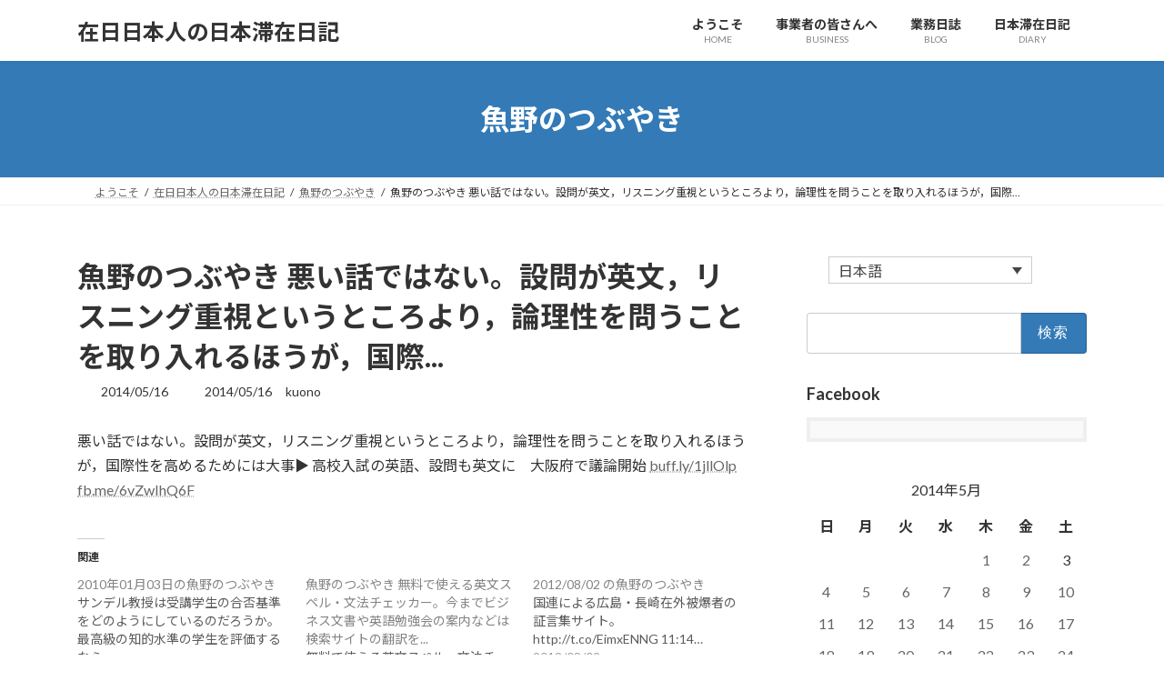

--- FILE ---
content_type: text/html; charset=UTF-8
request_url: https://www.kuono.net/2014/05/16/%E9%AD%9A%E9%87%8E%E3%81%AE%E3%81%A4%E3%81%B6%E3%82%84%E3%81%8D-%E6%82%AA%E3%81%84%E8%A9%B1%E3%81%A7%E3%81%AF%E3%81%AA%E3%81%84%E3%80%82%E8%A8%AD%E5%95%8F%E3%81%8C%E8%8B%B1%E6%96%87%EF%BC%8C%E3%83%AA/
body_size: 98473
content:
<!DOCTYPE html>
<html dir="ltr" lang="ja">
<head>
<meta charset="utf-8">
<meta http-equiv="X-UA-Compatible" content="IE=edge">
<meta name="viewport" content="width=device-width, initial-scale=1">
<!-- Google tag (gtag.js) --><script async src="https://www.googletagmanager.com/gtag/js?id=UA-535836-a"></script><script>window.dataLayer = window.dataLayer || [];function gtag(){dataLayer.push(arguments);}gtag('js', new Date());gtag('config', 'UA-535836-a');</script>
<title>魚野のつぶやき 悪い話ではない。設問が英文，リスニング重視というところより，論理性を問うことを取り入れるほうが，国際... | 在日日本人の日本滞在日記</title>
<link rel="alternate" hreflang="ja" href="https://www.kuono.net/2014/05/16/%e9%ad%9a%e9%87%8e%e3%81%ae%e3%81%a4%e3%81%b6%e3%82%84%e3%81%8d-%e6%82%aa%e3%81%84%e8%a9%b1%e3%81%a7%e3%81%af%e3%81%aa%e3%81%84%e3%80%82%e8%a8%ad%e5%95%8f%e3%81%8c%e8%8b%b1%e6%96%87%ef%bc%8c%e3%83%aa/" />
<link rel="alternate" hreflang="x-default" href="https://www.kuono.net/2014/05/16/%e9%ad%9a%e9%87%8e%e3%81%ae%e3%81%a4%e3%81%b6%e3%82%84%e3%81%8d-%e6%82%aa%e3%81%84%e8%a9%b1%e3%81%a7%e3%81%af%e3%81%aa%e3%81%84%e3%80%82%e8%a8%ad%e5%95%8f%e3%81%8c%e8%8b%b1%e6%96%87%ef%bc%8c%e3%83%aa/" />

		<!-- All in One SEO 4.9.3 - aioseo.com -->
	<meta name="robots" content="max-image-preview:large" />
	<meta name="author" content="kuono"/>
	<link rel="canonical" href="https://www.kuono.net/2014/05/16/%e9%ad%9a%e9%87%8e%e3%81%ae%e3%81%a4%e3%81%b6%e3%82%84%e3%81%8d-%e6%82%aa%e3%81%84%e8%a9%b1%e3%81%a7%e3%81%af%e3%81%aa%e3%81%84%e3%80%82%e8%a8%ad%e5%95%8f%e3%81%8c%e8%8b%b1%e6%96%87%ef%bc%8c%e3%83%aa/" />
	<meta name="generator" content="All in One SEO (AIOSEO) 4.9.3" />
		<script type="application/ld+json" class="aioseo-schema">
			{"@context":"https:\/\/schema.org","@graph":[{"@type":"Article","@id":"https:\/\/www.kuono.net\/2014\/05\/16\/%e9%ad%9a%e9%87%8e%e3%81%ae%e3%81%a4%e3%81%b6%e3%82%84%e3%81%8d-%e6%82%aa%e3%81%84%e8%a9%b1%e3%81%a7%e3%81%af%e3%81%aa%e3%81%84%e3%80%82%e8%a8%ad%e5%95%8f%e3%81%8c%e8%8b%b1%e6%96%87%ef%bc%8c%e3%83%aa\/#article","name":"\u9b5a\u91ce\u306e\u3064\u3076\u3084\u304d \u60aa\u3044\u8a71\u3067\u306f\u306a\u3044\u3002\u8a2d\u554f\u304c\u82f1\u6587\uff0c\u30ea\u30b9\u30cb\u30f3\u30b0\u91cd\u8996\u3068\u3044\u3046\u3068\u3053\u308d\u3088\u308a\uff0c\u8ad6\u7406\u6027\u3092\u554f\u3046\u3053\u3068\u3092\u53d6\u308a\u5165\u308c\u308b\u307b\u3046\u304c\uff0c\u56fd\u969b... | \u5728\u65e5\u65e5\u672c\u4eba\u306e\u65e5\u672c\u6ede\u5728\u65e5\u8a18","headline":"\u9b5a\u91ce\u306e\u3064\u3076\u3084\u304d \u60aa\u3044\u8a71\u3067\u306f\u306a\u3044\u3002\u8a2d\u554f\u304c\u82f1\u6587\uff0c\u30ea\u30b9\u30cb\u30f3\u30b0\u91cd\u8996\u3068\u3044\u3046\u3068\u3053\u308d\u3088\u308a\uff0c\u8ad6\u7406\u6027\u3092\u554f\u3046\u3053\u3068\u3092\u53d6\u308a\u5165\u308c\u308b\u307b\u3046\u304c\uff0c\u56fd\u969b...","author":{"@id":"https:\/\/www.kuono.net\/author\/kuono\/#author"},"publisher":{"@id":"https:\/\/www.kuono.net\/#person"},"datePublished":"2014-05-16T21:52:11+09:00","dateModified":"2014-05-16T21:52:11+09:00","inLanguage":"ja","mainEntityOfPage":{"@id":"https:\/\/www.kuono.net\/2014\/05\/16\/%e9%ad%9a%e9%87%8e%e3%81%ae%e3%81%a4%e3%81%b6%e3%82%84%e3%81%8d-%e6%82%aa%e3%81%84%e8%a9%b1%e3%81%a7%e3%81%af%e3%81%aa%e3%81%84%e3%80%82%e8%a8%ad%e5%95%8f%e3%81%8c%e8%8b%b1%e6%96%87%ef%bc%8c%e3%83%aa\/#webpage"},"isPartOf":{"@id":"https:\/\/www.kuono.net\/2014\/05\/16\/%e9%ad%9a%e9%87%8e%e3%81%ae%e3%81%a4%e3%81%b6%e3%82%84%e3%81%8d-%e6%82%aa%e3%81%84%e8%a9%b1%e3%81%a7%e3%81%af%e3%81%aa%e3%81%84%e3%80%82%e8%a8%ad%e5%95%8f%e3%81%8c%e8%8b%b1%e6%96%87%ef%bc%8c%e3%83%aa\/#webpage"},"articleSection":"\u9b5a\u91ce\u306e\u3064\u3076\u3084\u304d, \u5728\u65e5\u65e5\u672c\u4eba, \u30b9\u30c6\u30fc\u30bf\u30b9"},{"@type":"BreadcrumbList","@id":"https:\/\/www.kuono.net\/2014\/05\/16\/%e9%ad%9a%e9%87%8e%e3%81%ae%e3%81%a4%e3%81%b6%e3%82%84%e3%81%8d-%e6%82%aa%e3%81%84%e8%a9%b1%e3%81%a7%e3%81%af%e3%81%aa%e3%81%84%e3%80%82%e8%a8%ad%e5%95%8f%e3%81%8c%e8%8b%b1%e6%96%87%ef%bc%8c%e3%83%aa\/#breadcrumblist","itemListElement":[{"@type":"ListItem","@id":"https:\/\/www.kuono.net#listItem","position":1,"name":"Home","item":"https:\/\/www.kuono.net","nextItem":{"@type":"ListItem","@id":"https:\/\/www.kuono.net\/category\/diary-jp\/#listItem","name":"\u5728\u65e5\u65e5\u672c\u4eba\u306e\u65e5\u672c\u6ede\u5728\u65e5\u8a18"}},{"@type":"ListItem","@id":"https:\/\/www.kuono.net\/category\/diary-jp\/#listItem","position":2,"name":"\u5728\u65e5\u65e5\u672c\u4eba\u306e\u65e5\u672c\u6ede\u5728\u65e5\u8a18","item":"https:\/\/www.kuono.net\/category\/diary-jp\/","nextItem":{"@type":"ListItem","@id":"https:\/\/www.kuono.net\/category\/diary-jp\/tweets-jp\/#listItem","name":"\u9b5a\u91ce\u306e\u3064\u3076\u3084\u304d"},"previousItem":{"@type":"ListItem","@id":"https:\/\/www.kuono.net#listItem","name":"Home"}},{"@type":"ListItem","@id":"https:\/\/www.kuono.net\/category\/diary-jp\/tweets-jp\/#listItem","position":3,"name":"\u9b5a\u91ce\u306e\u3064\u3076\u3084\u304d","item":"https:\/\/www.kuono.net\/category\/diary-jp\/tweets-jp\/","nextItem":{"@type":"ListItem","@id":"https:\/\/www.kuono.net\/2014\/05\/16\/%e9%ad%9a%e9%87%8e%e3%81%ae%e3%81%a4%e3%81%b6%e3%82%84%e3%81%8d-%e6%82%aa%e3%81%84%e8%a9%b1%e3%81%a7%e3%81%af%e3%81%aa%e3%81%84%e3%80%82%e8%a8%ad%e5%95%8f%e3%81%8c%e8%8b%b1%e6%96%87%ef%bc%8c%e3%83%aa\/#listItem","name":"\u9b5a\u91ce\u306e\u3064\u3076\u3084\u304d \u60aa\u3044\u8a71\u3067\u306f\u306a\u3044\u3002\u8a2d\u554f\u304c\u82f1\u6587\uff0c\u30ea\u30b9\u30cb\u30f3\u30b0\u91cd\u8996\u3068\u3044\u3046\u3068\u3053\u308d\u3088\u308a\uff0c\u8ad6\u7406\u6027\u3092\u554f\u3046\u3053\u3068\u3092\u53d6\u308a\u5165\u308c\u308b\u307b\u3046\u304c\uff0c\u56fd\u969b..."},"previousItem":{"@type":"ListItem","@id":"https:\/\/www.kuono.net\/category\/diary-jp\/#listItem","name":"\u5728\u65e5\u65e5\u672c\u4eba\u306e\u65e5\u672c\u6ede\u5728\u65e5\u8a18"}},{"@type":"ListItem","@id":"https:\/\/www.kuono.net\/2014\/05\/16\/%e9%ad%9a%e9%87%8e%e3%81%ae%e3%81%a4%e3%81%b6%e3%82%84%e3%81%8d-%e6%82%aa%e3%81%84%e8%a9%b1%e3%81%a7%e3%81%af%e3%81%aa%e3%81%84%e3%80%82%e8%a8%ad%e5%95%8f%e3%81%8c%e8%8b%b1%e6%96%87%ef%bc%8c%e3%83%aa\/#listItem","position":4,"name":"\u9b5a\u91ce\u306e\u3064\u3076\u3084\u304d \u60aa\u3044\u8a71\u3067\u306f\u306a\u3044\u3002\u8a2d\u554f\u304c\u82f1\u6587\uff0c\u30ea\u30b9\u30cb\u30f3\u30b0\u91cd\u8996\u3068\u3044\u3046\u3068\u3053\u308d\u3088\u308a\uff0c\u8ad6\u7406\u6027\u3092\u554f\u3046\u3053\u3068\u3092\u53d6\u308a\u5165\u308c\u308b\u307b\u3046\u304c\uff0c\u56fd\u969b...","previousItem":{"@type":"ListItem","@id":"https:\/\/www.kuono.net\/category\/diary-jp\/tweets-jp\/#listItem","name":"\u9b5a\u91ce\u306e\u3064\u3076\u3084\u304d"}}]},{"@type":"Person","@id":"https:\/\/www.kuono.net\/#person","name":"kuono","sameAs":["@kuono"]},{"@type":"Person","@id":"https:\/\/www.kuono.net\/author\/kuono\/#author","url":"https:\/\/www.kuono.net\/author\/kuono\/","name":"kuono","sameAs":["@kuono"]},{"@type":"WebPage","@id":"https:\/\/www.kuono.net\/2014\/05\/16\/%e9%ad%9a%e9%87%8e%e3%81%ae%e3%81%a4%e3%81%b6%e3%82%84%e3%81%8d-%e6%82%aa%e3%81%84%e8%a9%b1%e3%81%a7%e3%81%af%e3%81%aa%e3%81%84%e3%80%82%e8%a8%ad%e5%95%8f%e3%81%8c%e8%8b%b1%e6%96%87%ef%bc%8c%e3%83%aa\/#webpage","url":"https:\/\/www.kuono.net\/2014\/05\/16\/%e9%ad%9a%e9%87%8e%e3%81%ae%e3%81%a4%e3%81%b6%e3%82%84%e3%81%8d-%e6%82%aa%e3%81%84%e8%a9%b1%e3%81%a7%e3%81%af%e3%81%aa%e3%81%84%e3%80%82%e8%a8%ad%e5%95%8f%e3%81%8c%e8%8b%b1%e6%96%87%ef%bc%8c%e3%83%aa\/","name":"\u9b5a\u91ce\u306e\u3064\u3076\u3084\u304d \u60aa\u3044\u8a71\u3067\u306f\u306a\u3044\u3002\u8a2d\u554f\u304c\u82f1\u6587\uff0c\u30ea\u30b9\u30cb\u30f3\u30b0\u91cd\u8996\u3068\u3044\u3046\u3068\u3053\u308d\u3088\u308a\uff0c\u8ad6\u7406\u6027\u3092\u554f\u3046\u3053\u3068\u3092\u53d6\u308a\u5165\u308c\u308b\u307b\u3046\u304c\uff0c\u56fd\u969b... | \u5728\u65e5\u65e5\u672c\u4eba\u306e\u65e5\u672c\u6ede\u5728\u65e5\u8a18","inLanguage":"ja","isPartOf":{"@id":"https:\/\/www.kuono.net\/#website"},"breadcrumb":{"@id":"https:\/\/www.kuono.net\/2014\/05\/16\/%e9%ad%9a%e9%87%8e%e3%81%ae%e3%81%a4%e3%81%b6%e3%82%84%e3%81%8d-%e6%82%aa%e3%81%84%e8%a9%b1%e3%81%a7%e3%81%af%e3%81%aa%e3%81%84%e3%80%82%e8%a8%ad%e5%95%8f%e3%81%8c%e8%8b%b1%e6%96%87%ef%bc%8c%e3%83%aa\/#breadcrumblist"},"author":{"@id":"https:\/\/www.kuono.net\/author\/kuono\/#author"},"creator":{"@id":"https:\/\/www.kuono.net\/author\/kuono\/#author"},"datePublished":"2014-05-16T21:52:11+09:00","dateModified":"2014-05-16T21:52:11+09:00"},{"@type":"WebSite","@id":"https:\/\/www.kuono.net\/#website","url":"https:\/\/www.kuono.net\/","name":"\u5728\u65e5\u65e5\u672c\u4eba\u306e\u65e5\u672c\u6ede\u5728\u65e5\u8a18","description":"\u6d77\u5916\u306b\u95a2\u308f\u308b\u5c0f\u898f\u6a21\u7d44\u7e54\u30fb\u4e8b\u696d\u8005\u3055\u3093\u3092\u5fdc\u63f4\u3057\u307e\u3059","inLanguage":"ja","publisher":{"@id":"https:\/\/www.kuono.net\/#person"}}]}
		</script>
		<!-- All in One SEO -->

<!-- Jetpack Site Verification Tags -->
<link rel='dns-prefetch' href='//stats.wp.com' />
<link rel='dns-prefetch' href='//v0.wordpress.com' />
<link rel='dns-prefetch' href='//jetpack.wordpress.com' />
<link rel='dns-prefetch' href='//s0.wp.com' />
<link rel='dns-prefetch' href='//public-api.wordpress.com' />
<link rel='dns-prefetch' href='//0.gravatar.com' />
<link rel='dns-prefetch' href='//1.gravatar.com' />
<link rel='dns-prefetch' href='//2.gravatar.com' />
<link rel='preconnect' href='//c0.wp.com' />
<link rel="alternate" type="application/rss+xml" title="在日日本人の日本滞在日記 &raquo; フィード" href="https://www.kuono.net/feed/" />
<link rel="alternate" type="application/rss+xml" title="在日日本人の日本滞在日記 &raquo; コメントフィード" href="https://www.kuono.net/comments/feed/" />
<link rel="alternate" title="oEmbed (JSON)" type="application/json+oembed" href="https://www.kuono.net/wp-json/oembed/1.0/embed?url=https%3A%2F%2Fwww.kuono.net%2F2014%2F05%2F16%2F%25e9%25ad%259a%25e9%2587%258e%25e3%2581%25ae%25e3%2581%25a4%25e3%2581%25b6%25e3%2582%2584%25e3%2581%258d-%25e6%2582%25aa%25e3%2581%2584%25e8%25a9%25b1%25e3%2581%25a7%25e3%2581%25af%25e3%2581%25aa%25e3%2581%2584%25e3%2580%2582%25e8%25a8%25ad%25e5%2595%258f%25e3%2581%258c%25e8%258b%25b1%25e6%2596%2587%25ef%25bc%258c%25e3%2583%25aa%2F" />
<link rel="alternate" title="oEmbed (XML)" type="text/xml+oembed" href="https://www.kuono.net/wp-json/oembed/1.0/embed?url=https%3A%2F%2Fwww.kuono.net%2F2014%2F05%2F16%2F%25e9%25ad%259a%25e9%2587%258e%25e3%2581%25ae%25e3%2581%25a4%25e3%2581%25b6%25e3%2582%2584%25e3%2581%258d-%25e6%2582%25aa%25e3%2581%2584%25e8%25a9%25b1%25e3%2581%25a7%25e3%2581%25af%25e3%2581%25aa%25e3%2581%2584%25e3%2580%2582%25e8%25a8%25ad%25e5%2595%258f%25e3%2581%258c%25e8%258b%25b1%25e6%2596%2587%25ef%25bc%258c%25e3%2583%25aa%2F&#038;format=xml" />
<meta name="description" content="悪い話ではない。設問が英文，リスニング重視というところより，論理性を問うことを取り入れるほうが，国際性を高めるためには大事▶ 高校入試の英語、設問も英文に　大阪府で議論開始 buff.ly/1jllOlp fb.me/6vZwIhQ6F" /><style id='wp-img-auto-sizes-contain-inline-css' type='text/css'>
img:is([sizes=auto i],[sizes^="auto," i]){contain-intrinsic-size:3000px 1500px}
/*# sourceURL=wp-img-auto-sizes-contain-inline-css */
</style>
<link rel='preload' id='jetpack_related-posts-css-preload' href='https://c0.wp.com/p/jetpack/15.4/modules/related-posts/related-posts.css' as='style' onload="this.onload=null;this.rel='stylesheet'"/>
<link rel='stylesheet' id='jetpack_related-posts-css' href='https://c0.wp.com/p/jetpack/15.4/modules/related-posts/related-posts.css' media='print' onload="this.media='all'; this.onload=null;">
<link rel='preload' id='vkExUnit_common_style-css-preload' href='https://www.kuono.net/wp-content/plugins/vk-all-in-one-expansion-unit/assets/css/vkExUnit_style.css?ver=9.113.0.1' as='style' onload="this.onload=null;this.rel='stylesheet'"/>
<link rel='stylesheet' id='vkExUnit_common_style-css' href='https://www.kuono.net/wp-content/plugins/vk-all-in-one-expansion-unit/assets/css/vkExUnit_style.css?ver=9.113.0.1' media='print' onload="this.media='all'; this.onload=null;">
<style id='vkExUnit_common_style-inline-css' type='text/css'>
:root {--ver_page_top_button_url:url(https://www.kuono.net/wp-content/plugins/vk-all-in-one-expansion-unit/assets/images/to-top-btn-icon.svg);}@font-face {font-weight: normal;font-style: normal;font-family: "vk_sns";src: url("https://www.kuono.net/wp-content/plugins/vk-all-in-one-expansion-unit/inc/sns/icons/fonts/vk_sns.eot?-bq20cj");src: url("https://www.kuono.net/wp-content/plugins/vk-all-in-one-expansion-unit/inc/sns/icons/fonts/vk_sns.eot?#iefix-bq20cj") format("embedded-opentype"),url("https://www.kuono.net/wp-content/plugins/vk-all-in-one-expansion-unit/inc/sns/icons/fonts/vk_sns.woff?-bq20cj") format("woff"),url("https://www.kuono.net/wp-content/plugins/vk-all-in-one-expansion-unit/inc/sns/icons/fonts/vk_sns.ttf?-bq20cj") format("truetype"),url("https://www.kuono.net/wp-content/plugins/vk-all-in-one-expansion-unit/inc/sns/icons/fonts/vk_sns.svg?-bq20cj#vk_sns") format("svg");}
.veu_promotion-alert__content--text {border: 1px solid rgba(0,0,0,0.125);padding: 0.5em 1em;border-radius: var(--vk-size-radius);margin-bottom: var(--vk-margin-block-bottom);font-size: 0.875rem;}/* Alert Content部分に段落タグを入れた場合に最後の段落の余白を0にする */.veu_promotion-alert__content--text p:last-of-type{margin-bottom:0;margin-top: 0;}
/*# sourceURL=vkExUnit_common_style-inline-css */
</style>
<link rel='preload' id='wp-block-library-css-preload' href='https://c0.wp.com/c/6.9/wp-includes/css/dist/block-library/style.min.css' as='style' onload="this.onload=null;this.rel='stylesheet'"/>
<link rel='stylesheet' id='wp-block-library-css' href='https://c0.wp.com/c/6.9/wp-includes/css/dist/block-library/style.min.css' media='print' onload="this.media='all'; this.onload=null;">
<style id='wp-block-library-inline-css' type='text/css'>
.vk-cols--reverse{flex-direction:row-reverse}.vk-cols--hasbtn{margin-bottom:0}.vk-cols--hasbtn>.row>.vk_gridColumn_item,.vk-cols--hasbtn>.wp-block-column{position:relative;padding-bottom:3em}.vk-cols--hasbtn>.row>.vk_gridColumn_item>.wp-block-buttons,.vk-cols--hasbtn>.row>.vk_gridColumn_item>.vk_button,.vk-cols--hasbtn>.wp-block-column>.wp-block-buttons,.vk-cols--hasbtn>.wp-block-column>.vk_button{position:absolute;bottom:0;width:100%}.vk-cols--fit.wp-block-columns{gap:0}.vk-cols--fit.wp-block-columns,.vk-cols--fit.wp-block-columns:not(.is-not-stacked-on-mobile){margin-top:0;margin-bottom:0;justify-content:space-between}.vk-cols--fit.wp-block-columns>.wp-block-column *:last-child,.vk-cols--fit.wp-block-columns:not(.is-not-stacked-on-mobile)>.wp-block-column *:last-child{margin-bottom:0}.vk-cols--fit.wp-block-columns>.wp-block-column>.wp-block-cover,.vk-cols--fit.wp-block-columns:not(.is-not-stacked-on-mobile)>.wp-block-column>.wp-block-cover{margin-top:0}.vk-cols--fit.wp-block-columns.has-background,.vk-cols--fit.wp-block-columns:not(.is-not-stacked-on-mobile).has-background{padding:0}@media(max-width: 599px){.vk-cols--fit.wp-block-columns:not(.has-background)>.wp-block-column:not(.has-background),.vk-cols--fit.wp-block-columns:not(.is-not-stacked-on-mobile):not(.has-background)>.wp-block-column:not(.has-background){padding-left:0 !important;padding-right:0 !important}}@media(min-width: 782px){.vk-cols--fit.wp-block-columns .block-editor-block-list__block.wp-block-column:not(:first-child),.vk-cols--fit.wp-block-columns>.wp-block-column:not(:first-child),.vk-cols--fit.wp-block-columns:not(.is-not-stacked-on-mobile) .block-editor-block-list__block.wp-block-column:not(:first-child),.vk-cols--fit.wp-block-columns:not(.is-not-stacked-on-mobile)>.wp-block-column:not(:first-child){margin-left:0}}@media(min-width: 600px)and (max-width: 781px){.vk-cols--fit.wp-block-columns .wp-block-column:nth-child(2n),.vk-cols--fit.wp-block-columns:not(.is-not-stacked-on-mobile) .wp-block-column:nth-child(2n){margin-left:0}.vk-cols--fit.wp-block-columns .wp-block-column:not(:only-child),.vk-cols--fit.wp-block-columns:not(.is-not-stacked-on-mobile) .wp-block-column:not(:only-child){flex-basis:50% !important}}.vk-cols--fit--gap1.wp-block-columns{gap:1px}@media(min-width: 600px)and (max-width: 781px){.vk-cols--fit--gap1.wp-block-columns .wp-block-column:not(:only-child){flex-basis:calc(50% - 1px) !important}}.vk-cols--fit.vk-cols--grid>.block-editor-block-list__block,.vk-cols--fit.vk-cols--grid>.wp-block-column,.vk-cols--fit.vk-cols--grid:not(.is-not-stacked-on-mobile)>.block-editor-block-list__block,.vk-cols--fit.vk-cols--grid:not(.is-not-stacked-on-mobile)>.wp-block-column{flex-basis:50%;box-sizing:border-box}@media(max-width: 599px){.vk-cols--fit.vk-cols--grid.vk-cols--grid--alignfull>.wp-block-column:nth-child(2)>.wp-block-cover,.vk-cols--fit.vk-cols--grid.vk-cols--grid--alignfull>.wp-block-column:nth-child(2)>.vk_outer,.vk-cols--fit.vk-cols--grid:not(.is-not-stacked-on-mobile).vk-cols--grid--alignfull>.wp-block-column:nth-child(2)>.wp-block-cover,.vk-cols--fit.vk-cols--grid:not(.is-not-stacked-on-mobile).vk-cols--grid--alignfull>.wp-block-column:nth-child(2)>.vk_outer{width:100vw;margin-right:calc((100% - 100vw)/2);margin-left:calc((100% - 100vw)/2)}}@media(min-width: 600px){.vk-cols--fit.vk-cols--grid.vk-cols--grid--alignfull>.wp-block-column:nth-child(2)>.wp-block-cover,.vk-cols--fit.vk-cols--grid.vk-cols--grid--alignfull>.wp-block-column:nth-child(2)>.vk_outer,.vk-cols--fit.vk-cols--grid:not(.is-not-stacked-on-mobile).vk-cols--grid--alignfull>.wp-block-column:nth-child(2)>.wp-block-cover,.vk-cols--fit.vk-cols--grid:not(.is-not-stacked-on-mobile).vk-cols--grid--alignfull>.wp-block-column:nth-child(2)>.vk_outer{margin-right:calc(100% - 50vw);width:50vw}}@media(min-width: 600px){.vk-cols--fit.vk-cols--grid.vk-cols--grid--alignfull.vk-cols--reverse>.wp-block-column,.vk-cols--fit.vk-cols--grid:not(.is-not-stacked-on-mobile).vk-cols--grid--alignfull.vk-cols--reverse>.wp-block-column{margin-left:0;margin-right:0}.vk-cols--fit.vk-cols--grid.vk-cols--grid--alignfull.vk-cols--reverse>.wp-block-column:nth-child(2)>.wp-block-cover,.vk-cols--fit.vk-cols--grid.vk-cols--grid--alignfull.vk-cols--reverse>.wp-block-column:nth-child(2)>.vk_outer,.vk-cols--fit.vk-cols--grid:not(.is-not-stacked-on-mobile).vk-cols--grid--alignfull.vk-cols--reverse>.wp-block-column:nth-child(2)>.wp-block-cover,.vk-cols--fit.vk-cols--grid:not(.is-not-stacked-on-mobile).vk-cols--grid--alignfull.vk-cols--reverse>.wp-block-column:nth-child(2)>.vk_outer{margin-left:calc(100% - 50vw)}}.vk-cols--menu h2,.vk-cols--menu h3,.vk-cols--menu h4,.vk-cols--menu h5{margin-bottom:.2em;text-shadow:#000 0 0 10px}.vk-cols--menu h2:first-child,.vk-cols--menu h3:first-child,.vk-cols--menu h4:first-child,.vk-cols--menu h5:first-child{margin-top:0}.vk-cols--menu p{margin-bottom:1rem;text-shadow:#000 0 0 10px}.vk-cols--menu .wp-block-cover__inner-container:last-child{margin-bottom:0}.vk-cols--fitbnrs .wp-block-column .wp-block-cover:hover img{filter:unset}.vk-cols--fitbnrs .wp-block-column .wp-block-cover:hover{background-color:unset}.vk-cols--fitbnrs .wp-block-column .wp-block-cover:hover .wp-block-cover__image-background{filter:unset !important}.vk-cols--fitbnrs .wp-block-cover .wp-block-cover__inner-container{position:absolute;height:100%;width:100%}.vk-cols--fitbnrs .vk_button{height:100%;margin:0}.vk-cols--fitbnrs .vk_button .vk_button_btn,.vk-cols--fitbnrs .vk_button .btn{height:100%;width:100%;border:none;box-shadow:none;background-color:unset !important;transition:unset}.vk-cols--fitbnrs .vk_button .vk_button_btn:hover,.vk-cols--fitbnrs .vk_button .btn:hover{transition:unset}.vk-cols--fitbnrs .vk_button .vk_button_btn:after,.vk-cols--fitbnrs .vk_button .btn:after{border:none}.vk-cols--fitbnrs .vk_button .vk_button_link_txt{width:100%;position:absolute;top:50%;left:50%;transform:translateY(-50%) translateX(-50%);font-size:2rem;text-shadow:#000 0 0 10px}.vk-cols--fitbnrs .vk_button .vk_button_link_subCaption{width:100%;position:absolute;top:calc(50% + 2.2em);left:50%;transform:translateY(-50%) translateX(-50%);text-shadow:#000 0 0 10px}@media(min-width: 992px){.vk-cols--media.wp-block-columns{gap:3rem}}.vk-fit-map figure{margin-bottom:0}.vk-fit-map iframe{position:relative;margin-bottom:0;display:block;max-height:400px;width:100vw}.vk-fit-map:is(.alignfull,.alignwide) div{max-width:100%}.vk-table--th--width25 :where(tr>*:first-child){width:25%}.vk-table--th--width30 :where(tr>*:first-child){width:30%}.vk-table--th--width35 :where(tr>*:first-child){width:35%}.vk-table--th--width40 :where(tr>*:first-child){width:40%}.vk-table--th--bg-bright :where(tr>*:first-child){background-color:var(--wp--preset--color--bg-secondary, rgba(0, 0, 0, 0.05))}@media(max-width: 599px){.vk-table--mobile-block :is(th,td){width:100%;display:block}.vk-table--mobile-block.wp-block-table table :is(th,td){border-top:none}}.vk-table--width--th25 :where(tr>*:first-child){width:25%}.vk-table--width--th30 :where(tr>*:first-child){width:30%}.vk-table--width--th35 :where(tr>*:first-child){width:35%}.vk-table--width--th40 :where(tr>*:first-child){width:40%}.no-margin{margin:0}@media(max-width: 599px){.wp-block-image.vk-aligncenter--mobile>.alignright{float:none;margin-left:auto;margin-right:auto}.vk-no-padding-horizontal--mobile{padding-left:0 !important;padding-right:0 !important}}
/* VK Color Palettes */:root{ --wp--preset--color--vk-color-primary:#337ab7}/* --vk-color-primary is deprecated. */:root{ --vk-color-primary: var(--wp--preset--color--vk-color-primary);}:root{ --wp--preset--color--vk-color-primary-dark:#296292}/* --vk-color-primary-dark is deprecated. */:root{ --vk-color-primary-dark: var(--wp--preset--color--vk-color-primary-dark);}:root{ --wp--preset--color--vk-color-primary-vivid:#3886c9}/* --vk-color-primary-vivid is deprecated. */:root{ --vk-color-primary-vivid: var(--wp--preset--color--vk-color-primary-vivid);}

/*# sourceURL=wp-block-library-inline-css */
</style><style id='global-styles-inline-css' type='text/css'>
:root{--wp--preset--aspect-ratio--square: 1;--wp--preset--aspect-ratio--4-3: 4/3;--wp--preset--aspect-ratio--3-4: 3/4;--wp--preset--aspect-ratio--3-2: 3/2;--wp--preset--aspect-ratio--2-3: 2/3;--wp--preset--aspect-ratio--16-9: 16/9;--wp--preset--aspect-ratio--9-16: 9/16;--wp--preset--color--black: #000000;--wp--preset--color--cyan-bluish-gray: #abb8c3;--wp--preset--color--white: #ffffff;--wp--preset--color--pale-pink: #f78da7;--wp--preset--color--vivid-red: #cf2e2e;--wp--preset--color--luminous-vivid-orange: #ff6900;--wp--preset--color--luminous-vivid-amber: #fcb900;--wp--preset--color--light-green-cyan: #7bdcb5;--wp--preset--color--vivid-green-cyan: #00d084;--wp--preset--color--pale-cyan-blue: #8ed1fc;--wp--preset--color--vivid-cyan-blue: #0693e3;--wp--preset--color--vivid-purple: #9b51e0;--wp--preset--color--vk-color-primary: #337ab7;--wp--preset--color--vk-color-primary-dark: #296292;--wp--preset--color--vk-color-primary-vivid: #3886c9;--wp--preset--gradient--vivid-cyan-blue-to-vivid-purple: linear-gradient(135deg,rgba(6,147,227,1) 0%,rgb(155,81,224) 100%);--wp--preset--gradient--light-green-cyan-to-vivid-green-cyan: linear-gradient(135deg,rgb(122,220,180) 0%,rgb(0,208,130) 100%);--wp--preset--gradient--luminous-vivid-amber-to-luminous-vivid-orange: linear-gradient(135deg,rgba(252,185,0,1) 0%,rgba(255,105,0,1) 100%);--wp--preset--gradient--luminous-vivid-orange-to-vivid-red: linear-gradient(135deg,rgba(255,105,0,1) 0%,rgb(207,46,46) 100%);--wp--preset--gradient--very-light-gray-to-cyan-bluish-gray: linear-gradient(135deg,rgb(238,238,238) 0%,rgb(169,184,195) 100%);--wp--preset--gradient--cool-to-warm-spectrum: linear-gradient(135deg,rgb(74,234,220) 0%,rgb(151,120,209) 20%,rgb(207,42,186) 40%,rgb(238,44,130) 60%,rgb(251,105,98) 80%,rgb(254,248,76) 100%);--wp--preset--gradient--blush-light-purple: linear-gradient(135deg,rgb(255,206,236) 0%,rgb(152,150,240) 100%);--wp--preset--gradient--blush-bordeaux: linear-gradient(135deg,rgb(254,205,165) 0%,rgb(254,45,45) 50%,rgb(107,0,62) 100%);--wp--preset--gradient--luminous-dusk: linear-gradient(135deg,rgb(255,203,112) 0%,rgb(199,81,192) 50%,rgb(65,88,208) 100%);--wp--preset--gradient--pale-ocean: linear-gradient(135deg,rgb(255,245,203) 0%,rgb(182,227,212) 50%,rgb(51,167,181) 100%);--wp--preset--gradient--electric-grass: linear-gradient(135deg,rgb(202,248,128) 0%,rgb(113,206,126) 100%);--wp--preset--gradient--midnight: linear-gradient(135deg,rgb(2,3,129) 0%,rgb(40,116,252) 100%);--wp--preset--gradient--vivid-green-cyan-to-vivid-cyan-blue: linear-gradient(135deg,rgba(0,208,132,1) 0%,rgba(6,147,227,1) 100%);--wp--preset--font-size--small: 14px;--wp--preset--font-size--medium: 20px;--wp--preset--font-size--large: 24px;--wp--preset--font-size--x-large: 42px;--wp--preset--font-size--regular: 16px;--wp--preset--font-size--huge: 36px;--wp--preset--spacing--20: 0.44rem;--wp--preset--spacing--30: 0.67rem;--wp--preset--spacing--40: 1rem;--wp--preset--spacing--50: 1.5rem;--wp--preset--spacing--60: 2.25rem;--wp--preset--spacing--70: 3.38rem;--wp--preset--spacing--80: 5.06rem;--wp--preset--shadow--natural: 6px 6px 9px rgba(0, 0, 0, 0.2);--wp--preset--shadow--deep: 12px 12px 50px rgba(0, 0, 0, 0.4);--wp--preset--shadow--sharp: 6px 6px 0px rgba(0, 0, 0, 0.2);--wp--preset--shadow--outlined: 6px 6px 0px -3px rgb(255, 255, 255), 6px 6px rgb(0, 0, 0);--wp--preset--shadow--crisp: 6px 6px 0px rgb(0, 0, 0);}:where(.is-layout-flex){gap: 0.5em;}:where(.is-layout-grid){gap: 0.5em;}body .is-layout-flex{display: flex;}.is-layout-flex{flex-wrap: wrap;align-items: center;}.is-layout-flex > :is(*, div){margin: 0;}body .is-layout-grid{display: grid;}.is-layout-grid > :is(*, div){margin: 0;}:where(.wp-block-columns.is-layout-flex){gap: 2em;}:where(.wp-block-columns.is-layout-grid){gap: 2em;}:where(.wp-block-post-template.is-layout-flex){gap: 1.25em;}:where(.wp-block-post-template.is-layout-grid){gap: 1.25em;}.has-black-color{color: var(--wp--preset--color--black) !important;}.has-cyan-bluish-gray-color{color: var(--wp--preset--color--cyan-bluish-gray) !important;}.has-white-color{color: var(--wp--preset--color--white) !important;}.has-pale-pink-color{color: var(--wp--preset--color--pale-pink) !important;}.has-vivid-red-color{color: var(--wp--preset--color--vivid-red) !important;}.has-luminous-vivid-orange-color{color: var(--wp--preset--color--luminous-vivid-orange) !important;}.has-luminous-vivid-amber-color{color: var(--wp--preset--color--luminous-vivid-amber) !important;}.has-light-green-cyan-color{color: var(--wp--preset--color--light-green-cyan) !important;}.has-vivid-green-cyan-color{color: var(--wp--preset--color--vivid-green-cyan) !important;}.has-pale-cyan-blue-color{color: var(--wp--preset--color--pale-cyan-blue) !important;}.has-vivid-cyan-blue-color{color: var(--wp--preset--color--vivid-cyan-blue) !important;}.has-vivid-purple-color{color: var(--wp--preset--color--vivid-purple) !important;}.has-vk-color-primary-color{color: var(--wp--preset--color--vk-color-primary) !important;}.has-vk-color-primary-dark-color{color: var(--wp--preset--color--vk-color-primary-dark) !important;}.has-vk-color-primary-vivid-color{color: var(--wp--preset--color--vk-color-primary-vivid) !important;}.has-black-background-color{background-color: var(--wp--preset--color--black) !important;}.has-cyan-bluish-gray-background-color{background-color: var(--wp--preset--color--cyan-bluish-gray) !important;}.has-white-background-color{background-color: var(--wp--preset--color--white) !important;}.has-pale-pink-background-color{background-color: var(--wp--preset--color--pale-pink) !important;}.has-vivid-red-background-color{background-color: var(--wp--preset--color--vivid-red) !important;}.has-luminous-vivid-orange-background-color{background-color: var(--wp--preset--color--luminous-vivid-orange) !important;}.has-luminous-vivid-amber-background-color{background-color: var(--wp--preset--color--luminous-vivid-amber) !important;}.has-light-green-cyan-background-color{background-color: var(--wp--preset--color--light-green-cyan) !important;}.has-vivid-green-cyan-background-color{background-color: var(--wp--preset--color--vivid-green-cyan) !important;}.has-pale-cyan-blue-background-color{background-color: var(--wp--preset--color--pale-cyan-blue) !important;}.has-vivid-cyan-blue-background-color{background-color: var(--wp--preset--color--vivid-cyan-blue) !important;}.has-vivid-purple-background-color{background-color: var(--wp--preset--color--vivid-purple) !important;}.has-vk-color-primary-background-color{background-color: var(--wp--preset--color--vk-color-primary) !important;}.has-vk-color-primary-dark-background-color{background-color: var(--wp--preset--color--vk-color-primary-dark) !important;}.has-vk-color-primary-vivid-background-color{background-color: var(--wp--preset--color--vk-color-primary-vivid) !important;}.has-black-border-color{border-color: var(--wp--preset--color--black) !important;}.has-cyan-bluish-gray-border-color{border-color: var(--wp--preset--color--cyan-bluish-gray) !important;}.has-white-border-color{border-color: var(--wp--preset--color--white) !important;}.has-pale-pink-border-color{border-color: var(--wp--preset--color--pale-pink) !important;}.has-vivid-red-border-color{border-color: var(--wp--preset--color--vivid-red) !important;}.has-luminous-vivid-orange-border-color{border-color: var(--wp--preset--color--luminous-vivid-orange) !important;}.has-luminous-vivid-amber-border-color{border-color: var(--wp--preset--color--luminous-vivid-amber) !important;}.has-light-green-cyan-border-color{border-color: var(--wp--preset--color--light-green-cyan) !important;}.has-vivid-green-cyan-border-color{border-color: var(--wp--preset--color--vivid-green-cyan) !important;}.has-pale-cyan-blue-border-color{border-color: var(--wp--preset--color--pale-cyan-blue) !important;}.has-vivid-cyan-blue-border-color{border-color: var(--wp--preset--color--vivid-cyan-blue) !important;}.has-vivid-purple-border-color{border-color: var(--wp--preset--color--vivid-purple) !important;}.has-vk-color-primary-border-color{border-color: var(--wp--preset--color--vk-color-primary) !important;}.has-vk-color-primary-dark-border-color{border-color: var(--wp--preset--color--vk-color-primary-dark) !important;}.has-vk-color-primary-vivid-border-color{border-color: var(--wp--preset--color--vk-color-primary-vivid) !important;}.has-vivid-cyan-blue-to-vivid-purple-gradient-background{background: var(--wp--preset--gradient--vivid-cyan-blue-to-vivid-purple) !important;}.has-light-green-cyan-to-vivid-green-cyan-gradient-background{background: var(--wp--preset--gradient--light-green-cyan-to-vivid-green-cyan) !important;}.has-luminous-vivid-amber-to-luminous-vivid-orange-gradient-background{background: var(--wp--preset--gradient--luminous-vivid-amber-to-luminous-vivid-orange) !important;}.has-luminous-vivid-orange-to-vivid-red-gradient-background{background: var(--wp--preset--gradient--luminous-vivid-orange-to-vivid-red) !important;}.has-very-light-gray-to-cyan-bluish-gray-gradient-background{background: var(--wp--preset--gradient--very-light-gray-to-cyan-bluish-gray) !important;}.has-cool-to-warm-spectrum-gradient-background{background: var(--wp--preset--gradient--cool-to-warm-spectrum) !important;}.has-blush-light-purple-gradient-background{background: var(--wp--preset--gradient--blush-light-purple) !important;}.has-blush-bordeaux-gradient-background{background: var(--wp--preset--gradient--blush-bordeaux) !important;}.has-luminous-dusk-gradient-background{background: var(--wp--preset--gradient--luminous-dusk) !important;}.has-pale-ocean-gradient-background{background: var(--wp--preset--gradient--pale-ocean) !important;}.has-electric-grass-gradient-background{background: var(--wp--preset--gradient--electric-grass) !important;}.has-midnight-gradient-background{background: var(--wp--preset--gradient--midnight) !important;}.has-small-font-size{font-size: var(--wp--preset--font-size--small) !important;}.has-medium-font-size{font-size: var(--wp--preset--font-size--medium) !important;}.has-large-font-size{font-size: var(--wp--preset--font-size--large) !important;}.has-x-large-font-size{font-size: var(--wp--preset--font-size--x-large) !important;}
/*# sourceURL=global-styles-inline-css */
</style>

<style id='classic-theme-styles-inline-css' type='text/css'>
/*! This file is auto-generated */
.wp-block-button__link{color:#fff;background-color:#32373c;border-radius:9999px;box-shadow:none;text-decoration:none;padding:calc(.667em + 2px) calc(1.333em + 2px);font-size:1.125em}.wp-block-file__button{background:#32373c;color:#fff;text-decoration:none}
/*# sourceURL=/wp-includes/css/classic-themes.min.css */
</style>
<link rel='preload' id='pz-linkcard-css-css-preload' href='//www.kuono.net/wp-content/uploads/pz-linkcard/style/style.min.css?ver=2.5.8.5' as='style' onload="this.onload=null;this.rel='stylesheet'"/>
<link rel='stylesheet' id='pz-linkcard-css-css' href='//www.kuono.net/wp-content/uploads/pz-linkcard/style/style.min.css?ver=2.5.8.5' media='print' onload="this.media='all'; this.onload=null;">
<link rel='preload' id='wpml-legacy-dropdown-0-css-preload' href='https://www.kuono.net/wp-content/plugins/sitepress-multilingual-cms/templates/language-switchers/legacy-dropdown/style.min.css?ver=1' as='style' onload="this.onload=null;this.rel='stylesheet'"/>
<link rel='stylesheet' id='wpml-legacy-dropdown-0-css' href='https://www.kuono.net/wp-content/plugins/sitepress-multilingual-cms/templates/language-switchers/legacy-dropdown/style.min.css?ver=1' media='print' onload="this.media='all'; this.onload=null;">
<link rel='preload' id='wpml-legacy-horizontal-list-0-css-preload' href='https://www.kuono.net/wp-content/plugins/sitepress-multilingual-cms/templates/language-switchers/legacy-list-horizontal/style.min.css?ver=1' as='style' onload="this.onload=null;this.rel='stylesheet'"/>
<link rel='stylesheet' id='wpml-legacy-horizontal-list-0-css' href='https://www.kuono.net/wp-content/plugins/sitepress-multilingual-cms/templates/language-switchers/legacy-list-horizontal/style.min.css?ver=1' media='print' onload="this.media='all'; this.onload=null;">
<style id='wpml-legacy-horizontal-list-0-inline-css' type='text/css'>
.wpml-ls-statics-footer a, .wpml-ls-statics-footer .wpml-ls-sub-menu a, .wpml-ls-statics-footer .wpml-ls-sub-menu a:link, .wpml-ls-statics-footer li:not(.wpml-ls-current-language) .wpml-ls-link, .wpml-ls-statics-footer li:not(.wpml-ls-current-language) .wpml-ls-link:link {color:#444444;background-color:#ffffff;}.wpml-ls-statics-footer .wpml-ls-sub-menu a:hover,.wpml-ls-statics-footer .wpml-ls-sub-menu a:focus, .wpml-ls-statics-footer .wpml-ls-sub-menu a:link:hover, .wpml-ls-statics-footer .wpml-ls-sub-menu a:link:focus {color:#000000;background-color:#eeeeee;}.wpml-ls-statics-footer .wpml-ls-current-language > a {color:#444444;background-color:#ffffff;}.wpml-ls-statics-footer .wpml-ls-current-language:hover>a, .wpml-ls-statics-footer .wpml-ls-current-language>a:focus {color:#000000;background-color:#eeeeee;}
/*# sourceURL=wpml-legacy-horizontal-list-0-inline-css */
</style>
<link rel='preload' id='megamenu-css-preload' href='https://www.kuono.net/wp-content/uploads/maxmegamenu/style_ja.css?ver=54b38d' as='style' onload="this.onload=null;this.rel='stylesheet'"/>
<link rel='stylesheet' id='megamenu-css' href='https://www.kuono.net/wp-content/uploads/maxmegamenu/style_ja.css?ver=54b38d' media='print' onload="this.media='all'; this.onload=null;">
<link rel='preload' id='dashicons-css-preload' href='https://c0.wp.com/c/6.9/wp-includes/css/dashicons.min.css' as='style' onload="this.onload=null;this.rel='stylesheet'"/>
<link rel='stylesheet' id='dashicons-css' href='https://c0.wp.com/c/6.9/wp-includes/css/dashicons.min.css' media='print' onload="this.media='all'; this.onload=null;">
<link rel='stylesheet' id='vk-swiper-style-css' href='https://www.kuono.net/wp-content/plugins/vk-blocks/vendor/vektor-inc/vk-swiper/src/assets/css/swiper-bundle.min.css?ver=11.0.2' type='text/css' media='all' />
<link rel='stylesheet' id='lightning-common-style-css' href='https://www.kuono.net/wp-content/themes/lightning/_g3/assets/css/style.css?ver=15.33.1' type='text/css' media='all' />
<style id='lightning-common-style-inline-css' type='text/css'>
/* Lightning */:root {--vk-color-primary:#337ab7;--vk-color-primary-dark:#296292;--vk-color-primary-vivid:#3886c9;--g_nav_main_acc_icon_open_url:url(https://www.kuono.net/wp-content/themes/lightning/_g3/inc/vk-mobile-nav/package/images/vk-menu-acc-icon-open-black.svg);--g_nav_main_acc_icon_close_url: url(https://www.kuono.net/wp-content/themes/lightning/_g3/inc/vk-mobile-nav/package/images/vk-menu-close-black.svg);--g_nav_sub_acc_icon_open_url: url(https://www.kuono.net/wp-content/themes/lightning/_g3/inc/vk-mobile-nav/package/images/vk-menu-acc-icon-open-white.svg);--g_nav_sub_acc_icon_close_url: url(https://www.kuono.net/wp-content/themes/lightning/_g3/inc/vk-mobile-nav/package/images/vk-menu-close-white.svg);}
:root{--swiper-navigation-color: #fff;}
/* vk-mobile-nav */:root {--vk-mobile-nav-menu-btn-bg-src: url("https://www.kuono.net/wp-content/themes/lightning/_g3/inc/vk-mobile-nav/package/images/vk-menu-btn-black.svg");--vk-mobile-nav-menu-btn-close-bg-src: url("https://www.kuono.net/wp-content/themes/lightning/_g3/inc/vk-mobile-nav/package/images/vk-menu-close-black.svg");--vk-menu-acc-icon-open-black-bg-src: url("https://www.kuono.net/wp-content/themes/lightning/_g3/inc/vk-mobile-nav/package/images/vk-menu-acc-icon-open-black.svg");--vk-menu-acc-icon-open-white-bg-src: url("https://www.kuono.net/wp-content/themes/lightning/_g3/inc/vk-mobile-nav/package/images/vk-menu-acc-icon-open-white.svg");--vk-menu-acc-icon-close-black-bg-src: url("https://www.kuono.net/wp-content/themes/lightning/_g3/inc/vk-mobile-nav/package/images/vk-menu-close-black.svg");--vk-menu-acc-icon-close-white-bg-src: url("https://www.kuono.net/wp-content/themes/lightning/_g3/inc/vk-mobile-nav/package/images/vk-menu-close-white.svg");}
/*# sourceURL=lightning-common-style-inline-css */
</style>
<link rel='stylesheet' id='lightning-design-style-css' href='https://www.kuono.net/wp-content/themes/lightning/_g3/design-skin/origin3/css/style.css?ver=15.33.1' type='text/css' media='all' />
<style id='lightning-design-style-inline-css' type='text/css'>
.tagcloud a:before { font-family: "Font Awesome 7 Free";content: "\f02b";font-weight: bold; }
/*# sourceURL=lightning-design-style-inline-css */
</style>
<link rel='preload' id='vk-blog-card-css-preload' href='https://www.kuono.net/wp-content/themes/lightning/_g3/inc/vk-wp-oembed-blog-card/package/css/blog-card.css?ver=6.9' as='style' onload="this.onload=null;this.rel='stylesheet'"/>
<link rel='stylesheet' id='vk-blog-card-css' href='https://www.kuono.net/wp-content/themes/lightning/_g3/inc/vk-wp-oembed-blog-card/package/css/blog-card.css?ver=6.9' media='print' onload="this.media='all'; this.onload=null;">
<link rel='preload' id='veu-cta-css-preload' href='https://www.kuono.net/wp-content/plugins/vk-all-in-one-expansion-unit/inc/call-to-action/package/assets/css/style.css?ver=9.113.0.1' as='style' onload="this.onload=null;this.rel='stylesheet'"/>
<link rel='stylesheet' id='veu-cta-css' href='https://www.kuono.net/wp-content/plugins/vk-all-in-one-expansion-unit/inc/call-to-action/package/assets/css/style.css?ver=9.113.0.1' media='print' onload="this.media='all'; this.onload=null;">
<link rel='stylesheet' id='vk-blocks-build-css-css' href='https://www.kuono.net/wp-content/plugins/vk-blocks/build/block-build.css?ver=1.115.2.1' type='text/css' media='all' />
<style id='vk-blocks-build-css-inline-css' type='text/css'>

	:root {
		--vk_image-mask-circle: url(https://www.kuono.net/wp-content/plugins/vk-blocks/inc/vk-blocks/images/circle.svg);
		--vk_image-mask-wave01: url(https://www.kuono.net/wp-content/plugins/vk-blocks/inc/vk-blocks/images/wave01.svg);
		--vk_image-mask-wave02: url(https://www.kuono.net/wp-content/plugins/vk-blocks/inc/vk-blocks/images/wave02.svg);
		--vk_image-mask-wave03: url(https://www.kuono.net/wp-content/plugins/vk-blocks/inc/vk-blocks/images/wave03.svg);
		--vk_image-mask-wave04: url(https://www.kuono.net/wp-content/plugins/vk-blocks/inc/vk-blocks/images/wave04.svg);
	}
	

	:root {

		--vk-balloon-border-width:1px;

		--vk-balloon-speech-offset:-12px;
	}
	

	:root {
		--vk_flow-arrow: url(https://www.kuono.net/wp-content/plugins/vk-blocks/inc/vk-blocks/images/arrow_bottom.svg);
	}
	
/*# sourceURL=vk-blocks-build-css-inline-css */
</style>
<link rel='preload' id='lightning-theme-style-css-preload' href='https://www.kuono.net/wp-content/themes/lightning/style.css?ver=15.33.1' as='style' onload="this.onload=null;this.rel='stylesheet'"/>
<link rel='stylesheet' id='lightning-theme-style-css' href='https://www.kuono.net/wp-content/themes/lightning/style.css?ver=15.33.1' media='print' onload="this.media='all'; this.onload=null;">
<link rel='preload' id='vk-font-awesome-css-preload' href='https://www.kuono.net/wp-content/themes/lightning/vendor/vektor-inc/font-awesome-versions/src/font-awesome/css/all.min.css?ver=7.1.0' as='style' onload="this.onload=null;this.rel='stylesheet'"/>
<link rel='stylesheet' id='vk-font-awesome-css' href='https://www.kuono.net/wp-content/themes/lightning/vendor/vektor-inc/font-awesome-versions/src/font-awesome/css/all.min.css?ver=7.1.0' media='print' onload="this.media='all'; this.onload=null;">
<style id='jetpack_facebook_likebox-inline-css' type='text/css'>
.widget_facebook_likebox {
	overflow: hidden;
}

/*# sourceURL=https://www.kuono.net/wp-content/plugins/jetpack/modules/widgets/facebook-likebox/style.css */
</style>
<script type="text/javascript" id="jetpack_related-posts-js-extra">
/* <![CDATA[ */
var related_posts_js_options = {"post_heading":"h4"};
//# sourceURL=jetpack_related-posts-js-extra
/* ]]> */
</script>
<script type="text/javascript" src="https://c0.wp.com/p/jetpack/15.4/_inc/build/related-posts/related-posts.min.js" id="jetpack_related-posts-js"></script>
<script type="text/javascript" id="wpml-cookie-js-extra">
/* <![CDATA[ */
var wpml_cookies = {"wp-wpml_current_language":{"value":"ja","expires":1,"path":"/"}};
var wpml_cookies = {"wp-wpml_current_language":{"value":"ja","expires":1,"path":"/"}};
//# sourceURL=wpml-cookie-js-extra
/* ]]> */
</script>
<script type="text/javascript" src="https://www.kuono.net/wp-content/plugins/sitepress-multilingual-cms/res/js/cookies/language-cookie.js?ver=486900" id="wpml-cookie-js" defer="defer" data-wp-strategy="defer"></script>
<script type="text/javascript" src="https://www.kuono.net/wp-content/plugins/sitepress-multilingual-cms/templates/language-switchers/legacy-dropdown/script.min.js?ver=1" id="wpml-legacy-dropdown-0-js"></script>
<script type="text/javascript" id="wpml-browser-redirect-js-extra">
/* <![CDATA[ */
var wpml_browser_redirect_params = {"pageLanguage":"ja","languageUrls":{"ja":"https://www.kuono.net/2014/05/16/%e9%ad%9a%e9%87%8e%e3%81%ae%e3%81%a4%e3%81%b6%e3%82%84%e3%81%8d-%e6%82%aa%e3%81%84%e8%a9%b1%e3%81%a7%e3%81%af%e3%81%aa%e3%81%84%e3%80%82%e8%a8%ad%e5%95%8f%e3%81%8c%e8%8b%b1%e6%96%87%ef%bc%8c%e3%83%aa/"},"cookie":{"name":"_icl_visitor_lang_js","domain":"www.kuono.net","path":"/","expiration":24}};
//# sourceURL=wpml-browser-redirect-js-extra
/* ]]> */
</script>
<script type="text/javascript" src="https://www.kuono.net/wp-content/plugins/sitepress-multilingual-cms/dist/js/browser-redirect/app.js?ver=486900" id="wpml-browser-redirect-js"></script>
<script type="text/javascript" src="https://c0.wp.com/c/6.9/wp-includes/js/jquery/jquery.min.js" id="jquery-core-js"></script>
<script type="text/javascript" src="https://c0.wp.com/c/6.9/wp-includes/js/jquery/jquery-migrate.min.js" id="jquery-migrate-js"></script>
<link rel="https://api.w.org/" href="https://www.kuono.net/wp-json/" /><link rel="alternate" title="JSON" type="application/json" href="https://www.kuono.net/wp-json/wp/v2/posts/9042" /><link rel="EditURI" type="application/rsd+xml" title="RSD" href="https://www.kuono.net/xmlrpc.php?rsd" />
<meta name="generator" content="WordPress 6.9" />
<link rel='shortlink' href='https://www.kuono.net/?p=9042' />
<meta name="generator" content="WPML ver:4.8.6 stt:61,1,28;" />
	<style>img#wpstats{display:none}</style>
		<!-- [ VK All in One Expansion Unit OGP ] -->
<meta property="og:site_name" content="在日日本人の日本滞在日記" />
<meta property="og:url" content="https://www.kuono.net/2014/05/16/%e9%ad%9a%e9%87%8e%e3%81%ae%e3%81%a4%e3%81%b6%e3%82%84%e3%81%8d-%e6%82%aa%e3%81%84%e8%a9%b1%e3%81%a7%e3%81%af%e3%81%aa%e3%81%84%e3%80%82%e8%a8%ad%e5%95%8f%e3%81%8c%e8%8b%b1%e6%96%87%ef%bc%8c%e3%83%aa/" />
<meta property="og:title" content="魚野のつぶやき 悪い話ではない。設問が英文，リスニング重視というところより，論理性を問うことを取り入れるほうが，国際... | 在日日本人の日本滞在日記" />
<meta property="og:description" content="悪い話ではない。設問が英文，リスニング重視というところより，論理性を問うことを取り入れるほうが，国際性を高めるためには大事▶ 高校入試の英語、設問も英文に　大阪府で議論開始 buff.ly/1jllOlp fb.me/6vZwIhQ6F" />
<meta property="og:type" content="article" />
<!-- [ / VK All in One Expansion Unit OGP ] -->
<!-- [ VK All in One Expansion Unit twitter card ] -->
<meta name="twitter:card" content="summary_large_image">
<meta name="twitter:description" content="悪い話ではない。設問が英文，リスニング重視というところより，論理性を問うことを取り入れるほうが，国際性を高めるためには大事▶ 高校入試の英語、設問も英文に　大阪府で議論開始 buff.ly/1jllOlp fb.me/6vZwIhQ6F">
<meta name="twitter:title" content="魚野のつぶやき 悪い話ではない。設問が英文，リスニング重視というところより，論理性を問うことを取り入れるほうが，国際... | 在日日本人の日本滞在日記">
<meta name="twitter:url" content="https://www.kuono.net/2014/05/16/%e9%ad%9a%e9%87%8e%e3%81%ae%e3%81%a4%e3%81%b6%e3%82%84%e3%81%8d-%e6%82%aa%e3%81%84%e8%a9%b1%e3%81%a7%e3%81%af%e3%81%aa%e3%81%84%e3%80%82%e8%a8%ad%e5%95%8f%e3%81%8c%e8%8b%b1%e6%96%87%ef%bc%8c%e3%83%aa/">
	<meta name="twitter:domain" content="www.kuono.net">
	<meta name="twitter:site" content="@kuono">
	<!-- [ / VK All in One Expansion Unit twitter card ] -->
	<style type="text/css">/** Mega Menu CSS: fs **/</style>
<!-- [ VK All in One Expansion Unit Article Structure Data ] --><script type="application/ld+json">{"@context":"https://schema.org/","@type":"Article","headline":"魚野のつぶやき 悪い話ではない。設問が英文，リスニング重視というところより，論理性を問うことを取り入れるほうが，国際...","image":"","datePublished":"2014-05-16T21:52:11+09:00","dateModified":"2014-05-16T21:52:11+09:00","author":{"@type":"","name":"kuono","url":"https://www.kuono.net/","sameAs":""}}</script><!-- [ / VK All in One Expansion Unit Article Structure Data ] --><link rel='preload' id='add_google_fonts_Lato-css-preload' href='//fonts.googleapis.com/css2?family=Lato%3Awght%40400%3B700&#038;display=swap&#038;subset=japanese&#038;ver=15.33.1' as='style' onload="this.onload=null;this.rel='stylesheet'"/>
<link rel='stylesheet' id='add_google_fonts_Lato-css' href='//fonts.googleapis.com/css2?family=Lato%3Awght%40400%3B700&#038;display=swap&#038;subset=japanese&#038;ver=15.33.1' media='print' onload="this.media='all'; this.onload=null;">
<link rel='preload' id='add_google_fonts_noto_sans-css-preload' href='//fonts.googleapis.com/css2?family=Noto+Sans+JP%3Awght%40400%3B700&#038;display=swap&#038;subset=japanese&#038;ver=15.33.1' as='style' onload="this.onload=null;this.rel='stylesheet'"/>
<link rel='stylesheet' id='add_google_fonts_noto_sans-css' href='//fonts.googleapis.com/css2?family=Noto+Sans+JP%3Awght%40400%3B700&#038;display=swap&#038;subset=japanese&#038;ver=15.33.1' media='print' onload="this.media='all'; this.onload=null;">
</head>
<body class="wp-singular post-template-default single single-post postid-9042 single-format-status wp-embed-responsive wp-theme-lightning vk-blocks sidebar-fix sidebar-fix-priority-top device-pc fa_v7_css post-name-%e9%ad%9a%e9%87%8e%e3%81%ae%e3%81%a4%e3%81%b6%e3%82%84%e3%81%8d-%e6%82%aa%e3%81%84%e8%a9%b1%e3%81%a7%e3%81%af%e3%81%aa%e3%81%84%e3%80%82%e8%a8%ad%e5%95%8f%e3%81%8c%e8%8b%b1%e6%96%87%ef%bc%8c%e3%83%aa category-tweets-jp tag-%e5%9c%a8%e6%97%a5%e6%97%a5%e6%9c%ac%e4%ba%ba tax-post_format post_format-post-format-status post-type-post">
<a class="skip-link screen-reader-text" href="#main">コンテンツへスキップ</a>
<a class="skip-link screen-reader-text" href="#vk-mobile-nav">ナビゲーションに移動</a>

<header id="site-header" class="site-header site-header--layout--nav-float">
		<div id="site-header-container" class="site-header-container container">

				<div class="site-header-logo">
		<a href="https://www.kuono.net/">
			<span>在日日本人の日本滞在日記</span>
		</a>
		</div>

		
		<nav id="global-nav" class="global-nav global-nav--layout--float-right"><ul id="menu-%e9%80%9a%e5%b8%b8" class="menu vk-menu-acc global-nav-list nav"><li id="menu-item-5719" class="menu-item menu-item-type-post_type menu-item-object-page menu-item-home menu-item-has-children"><a href="https://www.kuono.net/"><strong class="global-nav-name">ようこそ</strong><span class="global-nav-description">HOME</span></a>
<ul class="sub-menu">
	<li id="menu-item-3635" class="menu-item menu-item-type-taxonomy menu-item-object-category"><a href="https://www.kuono.net/category/log-jp/latestnews-j/">お知らせ</a></li>
	<li id="menu-item-3475" class="menu-item menu-item-type-post_type menu-item-object-page"><a href="https://www.kuono.net/index-j/history-jp/">魚野の過去・現在・将来</a></li>
	<li id="menu-item-3958" class="menu-item menu-item-type-post_type menu-item-object-page"><a href="https://www.kuono.net/index-j/senarysectorsuppor/">六次産業化の支援実績</a></li>
	<li id="menu-item-6265" class="menu-item menu-item-type-post_type menu-item-object-page"><a href="https://www.kuono.net/index-j/overseas/">小規模企業の海外活用支援実績</a></li>
	<li id="menu-item-3566" class="menu-item menu-item-type-post_type menu-item-object-page"><a href="https://www.kuono.net/index-j/assist-localresource-policy/">地域資源活用プログラムの支援実績</a></li>
	<li id="menu-item-3567" class="menu-item menu-item-type-post_type menu-item-object-page"><a href="https://www.kuono.net/index-j/asisstaci-policy-j/">農商工連携の支援実績</a></li>
	<li id="menu-item-3547" class="menu-item menu-item-type-taxonomy menu-item-object-category"><a href="https://www.kuono.net/category/faq-jp/">よくあるご質問</a></li>
	<li id="menu-item-3570" class="menu-item menu-item-type-post_type menu-item-object-page"><a href="https://www.kuono.net/et/contact2uonobyemail/">魚野へ連絡</a></li>
</ul>
</li>
<li id="menu-item-3548" class="menu-item menu-item-type-post_type menu-item-object-page menu-item-has-children"><a href="https://www.kuono.net/ourproposal/"><strong class="global-nav-name">事業者の皆さんへ</strong><span class="global-nav-description">BUSINESS</span></a>
<ul class="sub-menu">
	<li id="menu-item-12491" class="menu-item menu-item-type-post_type menu-item-object-page"><a href="https://www.kuono.net/ourproposal/foods-and-food-hygiene/">食・食品衛生</a></li>
	<li id="menu-item-3933" class="menu-item menu-item-type-post_type menu-item-object-page"><a href="https://www.kuono.net/ourproposal/whatsenarysector/">六次産業化とは</a></li>
	<li id="menu-item-3551" class="menu-item menu-item-type-post_type menu-item-object-page"><a href="https://www.kuono.net/ourproposal/whatslocalresource-policy/">地域資源活用プログラムとは</a></li>
	<li id="menu-item-3550" class="menu-item menu-item-type-post_type menu-item-object-page"><a href="https://www.kuono.net/ourproposal/aci-policy/">農商工等連携とは</a></li>
</ul>
</li>
<li id="menu-item-3563" class="menu-item menu-item-type-taxonomy menu-item-object-category menu-item-has-children"><a href="https://www.kuono.net/category/log-jp/"><strong class="global-nav-name">業務日誌</strong><span class="global-nav-description">BLOG</span></a>
<ul class="sub-menu">
	<li id="menu-item-3642" class="menu-item menu-item-type-taxonomy menu-item-object-category menu-item-has-children"><a href="https://www.kuono.net/category/log-jp/assist-jp/">助言・支援</a>
	<ul class="sub-menu">
		<li id="menu-item-12461" class="menu-item menu-item-type-custom menu-item-object-custom"><a href="/tag/food-j/">食・食品衛生の助言・支援</a></li>
		<li id="menu-item-3951" class="menu-item menu-item-type-taxonomy menu-item-object-category"><a href="https://www.kuono.net/category/log-jp/assist-jp/senarysectorizereport/">六次産業化の助言・支援</a></li>
		<li id="menu-item-4118" class="menu-item menu-item-type-taxonomy menu-item-object-category"><a href="https://www.kuono.net/category/log-jp/assist-jp/internationalbusinessforse/">小規模事業者のための海外活用の助言・支援</a></li>
		<li id="menu-item-3949" class="menu-item menu-item-type-taxonomy menu-item-object-category"><a href="https://www.kuono.net/category/log-jp/assist-jp/utilizelocalresourcesreport/">地域資源活用プログラム支援報告</a></li>
		<li id="menu-item-3950" class="menu-item menu-item-type-taxonomy menu-item-object-category"><a href="https://www.kuono.net/category/log-jp/assist-jp/aicpolicysupport/">農商工等連携支援報告</a></li>
	</ul>
</li>
	<li id="menu-item-3643" class="menu-item menu-item-type-taxonomy menu-item-object-category menu-item-has-children"><a href="https://www.kuono.net/category/log-jp/lecturer-jp/">講師業</a>
	<ul class="sub-menu">
		<li id="menu-item-3561" class="menu-item menu-item-type-taxonomy menu-item-object-category"><a href="https://www.kuono.net/category/log-jp/lecturer-jp/qanda/">質問一覧と回答</a></li>
	</ul>
</li>
	<li id="menu-item-3648" class="menu-item menu-item-type-taxonomy menu-item-object-category"><a href="https://www.kuono.net/category/log-jp/newchallenge/">新しい挑戦</a></li>
</ul>
</li>
<li id="menu-item-3562" class="menu-item menu-item-type-taxonomy menu-item-object-category current-post-ancestor menu-item-has-children"><a href="https://www.kuono.net/category/diary-jp/"><strong class="global-nav-name">日本滞在日記</strong><span class="global-nav-description">DIARY</span></a>
<ul class="sub-menu">
	<li id="menu-item-4137" class="menu-item menu-item-type-post_type menu-item-object-page menu-item-has-children"><a href="https://www.kuono.net/uono-memo/china-intn/">中国・国際</a>
	<ul class="sub-menu">
		<li id="menu-item-3564" class="menu-item menu-item-type-taxonomy menu-item-object-category"><a href="https://www.kuono.net/category/diary-jp/uono-memo/china-jp/">中国</a></li>
		<li id="menu-item-7474" class="menu-item menu-item-type-post_type menu-item-object-page"><a href="https://www.kuono.net/et/nagoya-peb/">Profession English Bookclub, Nagoya</a></li>
		<li id="menu-item-3636" class="menu-item menu-item-type-taxonomy menu-item-object-category"><a href="https://www.kuono.net/category/diary-jp/uono-memo/nomad/">国際人になるには</a></li>
	</ul>
</li>
	<li id="menu-item-3549" class="menu-item menu-item-type-post_type menu-item-object-page menu-item-has-children"><a href="https://www.kuono.net/uono-memo/">雑記</a>
	<ul class="sub-menu">
		<li id="menu-item-3634" class="menu-item menu-item-type-taxonomy menu-item-object-category"><a href="https://www.kuono.net/category/diary-jp/uono-memo/">魚野メモ</a></li>
		<li id="menu-item-3569" class="menu-item menu-item-type-taxonomy menu-item-object-category current-post-ancestor current-menu-parent current-post-parent"><a href="https://www.kuono.net/category/diary-jp/tweets-jp/">魚野のつぶやき</a></li>
		<li id="menu-item-6076" class="menu-item menu-item-type-post_type menu-item-object-page"><a href="https://www.kuono.net/uono-memo/china-intn/worldtrip/">とことこ世界旅</a></li>
		<li id="menu-item-8008" class="menu-item menu-item-type-taxonomy menu-item-object-category"><a href="https://www.kuono.net/category/diary-jp/uono-memo/reviews-jp/">論評</a></li>
		<li id="menu-item-3691" class="menu-item menu-item-type-taxonomy menu-item-object-category"><a href="https://www.kuono.net/category/diary-jp/uono-memo/usingit-jp/">ITの活用</a></li>
		<li id="menu-item-3568" class="menu-item menu-item-type-taxonomy menu-item-object-category"><a href="https://www.kuono.net/category/diary-jp/uono-memo/reviews-jp/bookreview-jp/">読書メモ</a></li>
	</ul>
</li>
</ul>
</li>
</ul></nav>	</div>
	</header>



	<div class="page-header"><div class="page-header-inner container">
<div class="page-header-title">魚野のつぶやき</div></div></div><!-- [ /.page-header ] -->

	<!-- [ #breadcrumb ] --><div id="breadcrumb" class="breadcrumb"><div class="container"><ol class="breadcrumb-list" itemscope itemtype="https://schema.org/BreadcrumbList"><li class="breadcrumb-list__item breadcrumb-list__item--home" itemprop="itemListElement" itemscope itemtype="http://schema.org/ListItem"><a href="https://www.kuono.net" itemprop="item"><i class="fas fa-fw fa-home"></i><span itemprop="name">ようこそ</span></a><meta itemprop="position" content="1" /></li><li class="breadcrumb-list__item" itemprop="itemListElement" itemscope itemtype="http://schema.org/ListItem"><a href="https://www.kuono.net/category/diary-jp/" itemprop="item"><span itemprop="name">在日日本人の日本滞在日記</span></a><meta itemprop="position" content="2" /></li><li class="breadcrumb-list__item" itemprop="itemListElement" itemscope itemtype="http://schema.org/ListItem"><a href="https://www.kuono.net/category/diary-jp/tweets-jp/" itemprop="item"><span itemprop="name">魚野のつぶやき</span></a><meta itemprop="position" content="3" /></li><li class="breadcrumb-list__item" itemprop="itemListElement" itemscope itemtype="http://schema.org/ListItem"><span itemprop="name">魚野のつぶやき 悪い話ではない。設問が英文，リスニング重視というところより，論理性を問うことを取り入れるほうが，国際...</span><meta itemprop="position" content="4" /></li></ol></div></div><!-- [ /#breadcrumb ] -->


<div class="site-body">
		<div class="site-body-container container">

		<div class="main-section main-section--col--two" id="main" role="main">
			
			<article id="post-9042" class="entry entry-full post-9042 post type-post status-publish format-status hentry category-tweets-jp tag-208 post_format-post-format-status">

	
	
		<header class="entry-header">
			<h1 class="entry-title">
									魚野のつぶやき 悪い話ではない。設問が英文，リスニング重視というところより，論理性を問うことを取り入れるほうが，国際...							</h1>
			<div class="entry-meta"><span class="entry-meta-item entry-meta-item-date">
			<i class="fa-solid fa-calendar-days"></i>
			<span class="published">2014/05/16</span>
			</span><span class="entry-meta-item entry-meta-item-updated">
			<i class="fa-solid fa-clock-rotate-left"></i>
			<span class="screen-reader-text">最終更新日時 : </span>
			<span class="updated">2014/05/16</span>
			</span><span class="entry-meta-item entry-meta-item-author">
				<span class="vcard author"><span class="fn">kuono</span></span></span></div>		</header>

	
	
	<div class="entry-body">
				<p>悪い話ではない。設問が英文，リスニング重視というところより，論理性を問うことを取り入れるほうが，国際性を高めるためには大事▶ 高校入試の英語、設問も英文に　大阪府で議論開始 <a href="http://buff.ly/1jllOlp">buff.ly/1jllOlp</a> <a href="http://fb.me/6vZwIhQ6F">fb.me/6vZwIhQ6F</a></p>

<div id='jp-relatedposts' class='jp-relatedposts' >
	<h3 class="jp-relatedposts-headline"><em>関連</em></h3>
</div>			</div>

	
	
	
	
		
				<div class="entry-footer">

					<div class="entry-meta-data-list entry-meta-data-list--category"><dl><dt>カテゴリー</dt><dd><a href="https://www.kuono.net/category/diary-jp/tweets-jp/">魚野のつぶやき</a></dd></dl></div><div class="entry-meta-data-list entry-meta-data-list--post_format"><dl><dt>フォーマット</dt><dd><a href="https://www.kuono.net/type/status/">ステータス</a></dd></dl></div>						<div class="entry-meta-data-list entry-meta-data-list--post_tag">
							<dl>
							<dt>タグ</dt>
							<dd class="tagcloud"><a href="https://www.kuono.net/tag/%e5%9c%a8%e6%97%a5%e6%97%a5%e6%9c%ac%e4%ba%ba/" rel="tag">在日日本人</a></dd>
							</dl>
						</div><!-- [ /.entry-tag ] -->
														</div><!-- [ /.entry-footer ] -->

		
	
</article><!-- [ /#post-9042 ] -->

	
		
		
		
		
	


<div class="vk_posts next-prev">

	<div id="post-9044" class="vk_post vk_post-postType-post card card-intext vk_post-col-xs-12 vk_post-col-sm-12 vk_post-col-md-6 next-prev-prev post-9044 post type-post status-publish format-status hentry category-tweets-jp tag-208 post_format-post-format-status"><a href="https://www.kuono.net/2014/05/16/%e9%ad%9a%e9%87%8e%e3%81%ae%e3%81%a4%e3%81%b6%e3%82%84%e3%81%8d-%e6%82%aa%e3%81%84%e8%a9%b1%e3%81%a7%e3%81%af%e3%81%aa%e3%81%84%e3%80%82%e8%a8%ad%e5%95%8f%e3%81%8c%e8%8b%b1%e6%96%87%ef%bc%8c-2/" class="card-intext-inner"><div class="vk_post_imgOuter" style="background-image:url(https://www.kuono.net/wp-content/themes/lightning/_g3/assets/images/no-image.png)"><div class="card-img-overlay"><span class="vk_post_imgOuter_singleTermLabel">前の記事</span></div><img src="https://www.kuono.net/wp-content/themes/lightning/_g3/assets/images/no-image.png" class="vk_post_imgOuter_img card-img-top" /></div><!-- [ /.vk_post_imgOuter ] --><div class="vk_post_body card-body"><h5 class="vk_post_title card-title">魚野のつぶやき 悪い話ではない。設問が英文，リスニング重視というところより，論理性を問うことを取り入れるほうが，国際...</h5><div class="vk_post_date card-date published">2014/05/16</div></div><!-- [ /.card-body ] --></a></div><!-- [ /.card ] -->
	<div id="post-9049" class="vk_post vk_post-postType-post card card-intext vk_post-col-xs-12 vk_post-col-sm-12 vk_post-col-md-6 next-prev-next post-9049 post type-post status-publish format-status has-post-thumbnail hentry category-tweets-jp tag-208 post_format-post-format-status"><a href="https://www.kuono.net/2014/05/17/%e9%ad%9a%e9%87%8e%e3%81%ae%e3%81%a4%e3%81%b6%e3%82%84%e3%81%8d-%e6%89%93%e3%81%a1%e5%90%88%e3%82%8f%e3%81%9b%e3%82%92%e7%b5%82%e3%81%88%e3%81%a6%e5%b8%b0%e5%ae%85%e3%80%82%e6%96%b0%e5%95%86-2/" class="card-intext-inner"><div class="vk_post_imgOuter" style="background-image:url(https://www.kuono.net/wp-content/uploads/2014/05/Bnxj1oAIEAAoPJu.jpg)"><div class="card-img-overlay"><span class="vk_post_imgOuter_singleTermLabel">次の記事</span></div><img src="https://www.kuono.net/wp-content/uploads/2014/05/Bnxj1oAIEAAoPJu-300x225.jpg" class="vk_post_imgOuter_img card-img-top wp-post-image" sizes="(max-width: 300px) 100vw, 300px" /></div><!-- [ /.vk_post_imgOuter ] --><div class="vk_post_body card-body"><h5 class="vk_post_title card-title">魚野のつぶやき 打ち合わせを終えて帰宅。新商品を購入してきたが明日は始発で移動なので今晩の試食は一つだけにしておこう...</h5><div class="vk_post_date card-date published">2014/05/17</div></div><!-- [ /.card-body ] --></a></div><!-- [ /.card ] -->
	</div>
	
					</div><!-- [ /.main-section ] -->

		<div class="sub-section sub-section--col--two">
<aside class="widget widget_icl_lang_sel_widget" id="icl_lang_sel_widget-2">
<div
	 class="wpml-ls-sidebars-common-side-top-widget-area wpml-ls wpml-ls-legacy-dropdown js-wpml-ls-legacy-dropdown">
	<ul role="menu">

		<li role="none" tabindex="0" class="wpml-ls-slot-common-side-top-widget-area wpml-ls-item wpml-ls-item-ja wpml-ls-current-language wpml-ls-first-item wpml-ls-item-legacy-dropdown">
			<a href="#" class="js-wpml-ls-item-toggle wpml-ls-item-toggle" role="menuitem" title="日本語(日本語)に切り替える">
                <span class="wpml-ls-native" role="menuitem">日本語</span></a>

			<ul class="wpml-ls-sub-menu" role="menu">
				
					<li class="wpml-ls-slot-common-side-top-widget-area wpml-ls-item wpml-ls-item-zh-hans" role="none">
						<a href="https://www.kuono.net/zh-hans/" class="wpml-ls-link" role="menuitem" aria-label="簡体中国語(简体中文)に切り替える" title="簡体中国語(简体中文)に切り替える">
                            <span class="wpml-ls-native" lang="zh-hans">简体中文</span><span class="wpml-ls-display"><span class="wpml-ls-bracket"> (</span>簡体中国語<span class="wpml-ls-bracket">)</span></span></a>
					</li>

				
					<li class="wpml-ls-slot-common-side-top-widget-area wpml-ls-item wpml-ls-item-en wpml-ls-last-item" role="none">
						<a href="https://www.kuono.net/en/" class="wpml-ls-link" role="menuitem" aria-label="英語(English)に切り替える" title="英語(English)に切り替える">
                            <span class="wpml-ls-native" lang="en">English</span><span class="wpml-ls-display"><span class="wpml-ls-bracket"> (</span>英語<span class="wpml-ls-bracket">)</span></span></a>
					</li>

							</ul>

		</li>

	</ul>
</div>
</aside><aside class="widget widget_search" id="search-5"><form role="search" method="get" id="searchform" class="searchform" action="https://www.kuono.net/">
				<div>
					<label class="screen-reader-text" for="s">検索:</label>
					<input type="text" value="" name="s" id="s" />
					<input type="submit" id="searchsubmit" value="検索" />
				</div>
			</form></aside><aside class="widget widget_vkexunit_fbpageplugin" id="vkexunit_fbpageplugin-3"><div class="veu_fbPagePlugin"><h4 class="widget-title sub-section-title">Facebook</h4>
		<div class="fbPagePlugin_body">
			<div class="fb-page" data-href="https://www.facebook.com/kuonooffice" data-width="500"  data-height="600" data-hide-cover="false" data-show-facepile="true" data-show-posts="true">
				<div class="fb-xfbml-parse-ignore">
					<blockquote cite="https://www.facebook.com/kuonooffice">
					<a href="https://www.facebook.com/kuonooffice">Facebook page</a>
					</blockquote>
				</div>
			</div>
		</div>

		</div></aside><aside class="widget widget_calendar" id="calendar-2"><div id="calendar_wrap" class="calendar_wrap"><table id="wp-calendar" class="wp-calendar-table">
	<caption>2014年5月</caption>
	<thead>
	<tr>
		<th scope="col" aria-label="日曜日">日</th>
		<th scope="col" aria-label="月曜日">月</th>
		<th scope="col" aria-label="火曜日">火</th>
		<th scope="col" aria-label="水曜日">水</th>
		<th scope="col" aria-label="木曜日">木</th>
		<th scope="col" aria-label="金曜日">金</th>
		<th scope="col" aria-label="土曜日">土</th>
	</tr>
	</thead>
	<tbody>
	<tr>
		<td colspan="4" class="pad">&nbsp;</td><td><a href="https://www.kuono.net/2014/05/01/" aria-label="2014年5月1日 に投稿を公開">1</a></td><td><a href="https://www.kuono.net/2014/05/02/" aria-label="2014年5月2日 に投稿を公開">2</a></td><td>3</td>
	</tr>
	<tr>
		<td><a href="https://www.kuono.net/2014/05/04/" aria-label="2014年5月4日 に投稿を公開">4</a></td><td><a href="https://www.kuono.net/2014/05/05/" aria-label="2014年5月5日 に投稿を公開">5</a></td><td><a href="https://www.kuono.net/2014/05/06/" aria-label="2014年5月6日 に投稿を公開">6</a></td><td><a href="https://www.kuono.net/2014/05/07/" aria-label="2014年5月7日 に投稿を公開">7</a></td><td><a href="https://www.kuono.net/2014/05/08/" aria-label="2014年5月8日 に投稿を公開">8</a></td><td><a href="https://www.kuono.net/2014/05/09/" aria-label="2014年5月9日 に投稿を公開">9</a></td><td><a href="https://www.kuono.net/2014/05/10/" aria-label="2014年5月10日 に投稿を公開">10</a></td>
	</tr>
	<tr>
		<td><a href="https://www.kuono.net/2014/05/11/" aria-label="2014年5月11日 に投稿を公開">11</a></td><td><a href="https://www.kuono.net/2014/05/12/" aria-label="2014年5月12日 に投稿を公開">12</a></td><td><a href="https://www.kuono.net/2014/05/13/" aria-label="2014年5月13日 に投稿を公開">13</a></td><td><a href="https://www.kuono.net/2014/05/14/" aria-label="2014年5月14日 に投稿を公開">14</a></td><td><a href="https://www.kuono.net/2014/05/15/" aria-label="2014年5月15日 に投稿を公開">15</a></td><td><a href="https://www.kuono.net/2014/05/16/" aria-label="2014年5月16日 に投稿を公開">16</a></td><td><a href="https://www.kuono.net/2014/05/17/" aria-label="2014年5月17日 に投稿を公開">17</a></td>
	</tr>
	<tr>
		<td><a href="https://www.kuono.net/2014/05/18/" aria-label="2014年5月18日 に投稿を公開">18</a></td><td><a href="https://www.kuono.net/2014/05/19/" aria-label="2014年5月19日 に投稿を公開">19</a></td><td><a href="https://www.kuono.net/2014/05/20/" aria-label="2014年5月20日 に投稿を公開">20</a></td><td><a href="https://www.kuono.net/2014/05/21/" aria-label="2014年5月21日 に投稿を公開">21</a></td><td><a href="https://www.kuono.net/2014/05/22/" aria-label="2014年5月22日 に投稿を公開">22</a></td><td><a href="https://www.kuono.net/2014/05/23/" aria-label="2014年5月23日 に投稿を公開">23</a></td><td><a href="https://www.kuono.net/2014/05/24/" aria-label="2014年5月24日 に投稿を公開">24</a></td>
	</tr>
	<tr>
		<td><a href="https://www.kuono.net/2014/05/25/" aria-label="2014年5月25日 に投稿を公開">25</a></td><td><a href="https://www.kuono.net/2014/05/26/" aria-label="2014年5月26日 に投稿を公開">26</a></td><td>27</td><td>28</td><td><a href="https://www.kuono.net/2014/05/29/" aria-label="2014年5月29日 に投稿を公開">29</a></td><td><a href="https://www.kuono.net/2014/05/30/" aria-label="2014年5月30日 に投稿を公開">30</a></td><td><a href="https://www.kuono.net/2014/05/31/" aria-label="2014年5月31日 に投稿を公開">31</a></td>
	</tr>
	</tbody>
	</table><nav aria-label="前と次の月" class="wp-calendar-nav">
		<span class="wp-calendar-nav-prev"><a href="https://www.kuono.net/2014/04/">&laquo; 4月</a></span>
		<span class="pad">&nbsp;</span>
		<span class="wp-calendar-nav-next"><a href="https://www.kuono.net/2014/06/">6月 &raquo;</a></span>
	</nav></div></aside><aside class="widget widget_tag_cloud" id="tag_cloud-5"><h4 class="widget-title sub-section-title">タグ</h4><div class="tagcloud"><a href="https://www.kuono.net/tag/cms/" class="tag-cloud-link tag-link-19 tag-link-position-1" style="font-size: 9.6129032258065pt;" aria-label="CMS (13個の項目)">CMS</a>
<a href="https://www.kuono.net/tag/fchina/" class="tag-cloud-link tag-link-21 tag-link-position-2" style="font-size: 10.322580645161pt;" aria-label="fchina (17個の項目)">fchina</a>
<a href="https://www.kuono.net/tag/haskell/" class="tag-cloud-link tag-link-256 tag-link-position-3" style="font-size: 10.838709677419pt;" aria-label="Haskell (21個の項目)">Haskell</a>
<a href="https://www.kuono.net/tag/it/" class="tag-cloud-link tag-link-25 tag-link-position-4" style="font-size: 15.741935483871pt;" aria-label="IT (124個の項目)">IT</a>
<a href="https://www.kuono.net/tag/mac/" class="tag-cloud-link tag-link-27 tag-link-position-5" style="font-size: 13.677419354839pt;" aria-label="Mac (59個の項目)">Mac</a>
<a href="https://www.kuono.net/tag/memsmoni/" class="tag-cloud-link tag-link-272 tag-link-position-6" style="font-size: 10.322580645161pt;" aria-label="MEMS Monitor (17個の項目)">MEMS Monitor</a>
<a href="https://www.kuono.net/tag/mini/" class="tag-cloud-link tag-link-28 tag-link-position-7" style="font-size: 11.806451612903pt;" aria-label="Mini (30個の項目)">Mini</a>
<a href="https://www.kuono.net/tag/modx/" class="tag-cloud-link tag-link-29 tag-link-position-8" style="font-size: 8pt;" aria-label="MODx (7個の項目)">MODx</a>
<a href="https://www.kuono.net/tag/child/" class="tag-cloud-link tag-link-132 tag-link-position-9" style="font-size: 9.9354838709677pt;" aria-label="こども (15個の項目)">こども</a>
<a href="https://www.kuono.net/tag/%e3%81%a4%e3%81%b6%e3%82%84%e3%81%8d/" class="tag-cloud-link tag-link-180 tag-link-position-10" style="font-size: 18.129032258065pt;" aria-label="つぶやき (292個の項目)">つぶやき</a>
<a href="https://www.kuono.net/tag/italy-j/" class="tag-cloud-link tag-link-38 tag-link-position-11" style="font-size: 12.129032258065pt;" aria-label="イタリア (34個の項目)">イタリア</a>
<a href="https://www.kuono.net/tag/careerstrategy-j/" class="tag-cloud-link tag-link-41 tag-link-position-12" style="font-size: 13.290322580645pt;" aria-label="キャリア戦略 (52個の項目)">キャリア戦略</a>
<a href="https://www.kuono.net/tag/christianity-j/" class="tag-cloud-link tag-link-43 tag-link-position-13" style="font-size: 8pt;" aria-label="キリスト教 (7個の項目)">キリスト教</a>
<a href="https://www.kuono.net/tag/communication-j/" class="tag-cloud-link tag-link-44 tag-link-position-14" style="font-size: 11.741935483871pt;" aria-label="コミュニケーション (29個の項目)">コミュニケーション</a>
<a href="https://www.kuono.net/tag/websiteconstruction-j/" class="tag-cloud-link tag-link-45 tag-link-position-15" style="font-size: 10.838709677419pt;" aria-label="サイト構築 (21個の項目)">サイト構築</a>
<a href="https://www.kuono.net/tag/management-j/" class="tag-cloud-link tag-link-103 tag-link-position-16" style="font-size: 9.1612903225806pt;" aria-label="マネジメント (11個の項目)">マネジメント</a>
<a href="https://www.kuono.net/tag/china-jp/" class="tag-cloud-link tag-link-243 tag-link-position-17" style="font-size: 14.774193548387pt;" aria-label="中国 (89個の項目)">中国</a>
<a href="https://www.kuono.net/tag/chinese-language-j/" class="tag-cloud-link tag-link-53 tag-link-position-18" style="font-size: 12.322580645161pt;" aria-label="中国語 (36個の項目)">中国語</a>
<a href="https://www.kuono.net/tag/management-related-consultant-j/" class="tag-cloud-link tag-link-56 tag-link-position-19" style="font-size: 15.290322580645pt;" aria-label="中小企業診断士 (107個の項目)">中小企業診断士</a>
<a href="https://www.kuono.net/tag/ridinghorse-j/" class="tag-cloud-link tag-link-59 tag-link-position-20" style="font-size: 8.3225806451613pt;" aria-label="乗馬 (8個の項目)">乗馬</a>
<a href="https://www.kuono.net/tag/schedule/" class="tag-cloud-link tag-link-241 tag-link-position-21" style="font-size: 10.967741935484pt;" aria-label="予定 (22個の項目)">予定</a>
<a href="https://www.kuono.net/tag/helthcontrol-j/" class="tag-cloud-link tag-link-63 tag-link-position-22" style="font-size: 12.387096774194pt;" aria-label="健康管理 (37個の項目)">健康管理</a>
<a href="https://www.kuono.net/tag/qualitycontrol-j/" class="tag-cloud-link tag-link-66 tag-link-position-23" style="font-size: 8.9032258064516pt;" aria-label="品質管理 (10個の項目)">品質管理</a>
<a href="https://www.kuono.net/tag/internationalissue-j/" class="tag-cloud-link tag-link-72 tag-link-position-24" style="font-size: 11.41935483871pt;" aria-label="国際問題 (26個の項目)">国際問題</a>
<a href="https://www.kuono.net/tag/gardening-j/" class="tag-cloud-link tag-link-73 tag-link-position-25" style="font-size: 8.3225806451613pt;" aria-label="園芸 (8個の項目)">園芸</a>
<a href="https://www.kuono.net/tag/%e5%9c%a8%e6%97%a5%e6%97%a5%e6%9c%ac%e4%ba%ba/" class="tag-cloud-link tag-link-208 tag-link-position-26" style="font-size: 22pt;" aria-label="在日日本人 (1,169個の項目)">在日日本人</a>
<a href="https://www.kuono.net/tag/utilizelocalresourcepolicy-j/" class="tag-cloud-link tag-link-135 tag-link-position-27" style="font-size: 10.709677419355pt;" aria-label="地域資源活用プログラム (20個の項目)">地域資源活用プログラム</a>
<a href="https://www.kuono.net/tag/multilanguage-j/" class="tag-cloud-link tag-link-78 tag-link-position-28" style="font-size: 9.3548387096774pt;" aria-label="多言語 (12個の項目)">多言語</a>
<a href="https://www.kuono.net/tag/daidouniversity-j/" class="tag-cloud-link tag-link-79 tag-link-position-29" style="font-size: 10.451612903226pt;" aria-label="大同大学 (18個の項目)">大同大学</a>
<a href="https://www.kuono.net/tag/family-j/" class="tag-cloud-link tag-link-83 tag-link-position-30" style="font-size: 9.6129032258065pt;" aria-label="家族 (13個の項目)">家族</a>
<a href="https://www.kuono.net/tag/%e5%b7%a5%e6%a5%ad%e7%b5%8c%e5%96%b6%e8%ab%96/" class="tag-cloud-link tag-link-258 tag-link-position-31" style="font-size: 8.9032258064516pt;" aria-label="工業経営論 (10個の項目)">工業経営論</a>
<a href="https://www.kuono.net/tag/shinri-j/" class="tag-cloud-link tag-link-85 tag-link-position-32" style="font-size: 8.3225806451613pt;" aria-label="心理 (8個の項目)">心理</a>
<a href="https://www.kuono.net/tag/church-j/" class="tag-cloud-link tag-link-90 tag-link-position-33" style="font-size: 12.322580645161pt;" aria-label="教会 (36個の項目)">教会</a>
<a href="https://www.kuono.net/tag/book-j/" class="tag-cloud-link tag-link-94 tag-link-position-34" style="font-size: 10.709677419355pt;" aria-label="本 (20個の項目)">本</a>
<a href="https://www.kuono.net/tag/studygroup-j/" class="tag-cloud-link tag-link-100 tag-link-position-35" style="font-size: 9.1612903225806pt;" aria-label="研究会 (11個の項目)">研究会</a>
<a href="https://www.kuono.net/tag/lawinmanagementfield-j/" class="tag-cloud-link tag-link-101 tag-link-position-36" style="font-size: 8pt;" aria-label="経営法務 (7個の項目)">経営法務</a>
<a href="https://www.kuono.net/tag/touchi-j/" class="tag-cloud-link tag-link-102 tag-link-position-37" style="font-size: 12.709677419355pt;" aria-label="統治 (42個の項目)">統治</a>
<a href="https://www.kuono.net/tag/selfimprovement-j/" class="tag-cloud-link tag-link-104 tag-link-position-38" style="font-size: 8.9032258064516pt;" aria-label="自己修養 (10個の項目)">自己修養</a>
<a href="https://www.kuono.net/tag/study-j/" class="tag-cloud-link tag-link-105 tag-link-position-39" style="font-size: 12.516129032258pt;" aria-label="自己啓発 (39個の項目)">自己啓発</a>
<a href="https://www.kuono.net/tag/englishlanguage-j/" class="tag-cloud-link tag-link-111 tag-link-position-40" style="font-size: 9.3548387096774pt;" aria-label="英語 (12個の項目)">英語</a>
<a href="https://www.kuono.net/tag/lecturer-j/" class="tag-cloud-link tag-link-119 tag-link-position-41" style="font-size: 13.032258064516pt;" aria-label="講師業 (47個の項目)">講師業</a>
<a href="https://www.kuono.net/tag/%e8%b3%aa%e5%95%8f%e7%a5%a8/" class="tag-cloud-link tag-link-177 tag-link-position-42" style="font-size: 11.096774193548pt;" aria-label="質問票 (23個の項目)">質問票</a>
<a href="https://www.kuono.net/tag/acipolicy-j/" class="tag-cloud-link tag-link-121 tag-link-position-43" style="font-size: 11.806451612903pt;" aria-label="農商工連携 (30個の項目)">農商工連携</a>
<a href="https://www.kuono.net/tag/food-j/" class="tag-cloud-link tag-link-124 tag-link-position-44" style="font-size: 11.225806451613pt;" aria-label="食 (24個の項目)">食</a>
<a href="https://www.kuono.net/tag/%ef%bc%96%e6%ac%a1%e7%94%a3%e6%a5%ad%e5%8c%96/" class="tag-cloud-link tag-link-192 tag-link-position-45" style="font-size: 8.6451612903226pt;" aria-label="６次産業化 (9個の項目)">６次産業化</a></div>
</aside> </div><!-- [ /.sub-section ] -->

	</div><!-- [ /.site-body-container ] -->

	
</div><!-- [ /.site-body ] -->

<div class="site-body-bottom">
	<div class="container">
		<aside class="widget widget_breadcrumb_navxt" id="bcn_widget-2"><a title="Go to 在日日本人の日本滞在日記." href="https://www.kuono.net">在日日本人の日本滞在日記</a> &gt; <span property="itemListElement" typeof="ListItem"><a property="item" typeof="WebPage" title="Go to the 在日日本人の日本滞在日記 カテゴリー archives." href="https://www.kuono.net/category/diary-jp/" class="taxonomy category" ><span property="name">在日日本人の日本滞在日記</span></a><meta property="position" content="2"></span> &gt; <span property="itemListElement" typeof="ListItem"><a property="item" typeof="WebPage" title="Go to the 魚野のつぶやき カテゴリー archives." href="https://www.kuono.net/category/diary-jp/tweets-jp/" class="taxonomy category" ><span property="name">魚野のつぶやき</span></a><meta property="position" content="3"></span> &gt; 魚野のつぶやき 悪い話ではない。設問が英文，リスニング重視というところより，論理性を問うことを取り入れるほうが，国際...</aside>	</div>
</div>

<footer class="site-footer">

		
				<div class="container site-footer-content">
					<div class="row">
				<div class="col-lg-4 col-md-6"><aside class="widget widget_vkexunit_contact_section" id="vkexunit_contact_section-2"><section class="veu_contact veu_contentAddSection vk_contact veu_card veu_contact-layout-horizontal"><div class="contact_frame veu_card_inner"><p class="contact_txt"><span class="contact_txt_catch">お問い合わせはこちら</span><span class="contact_txt_tel veu_color_txt_key"></span><span class="contact_txt_time"></span></p><a href="https://www.kuono.net/contact" target="_blank" class="btn btn-primary btn-lg contact_bt"><span class="contact_bt_txt"><i class="far fa-envelope"></i> お問い合わせ <i class="far fa-arrow-alt-circle-right"></i></span></a></div></section></aside></div><div class="col-lg-4 col-md-6"></div><div class="col-lg-4 col-md-6"><aside class="widget widget_rss_links" id="rss_links-3"><ul><li><a target="_self" href="https://www.kuono.net/feed/" title="投稿をフォロー">RSS - 投稿</a></li><li><a target="_self" href="https://www.kuono.net/comments/feed/" title="コメントをフォロー">RSS - コメント</a></li></ul>
</aside></div>			</div>
				</div>
	
	
	<div class="container site-footer-copyright">
			<p>Copyright &copy; 在日日本人の日本滞在日記 All Rights Reserved.</p><p>Powered by <a href="https://wordpress.org/">WordPress</a> with <a href="https://wordpress.org/themes/lightning/" target="_blank" title="Free WordPress Theme Lightning">Lightning Theme</a> &amp; <a href="https://wordpress.org/plugins/vk-all-in-one-expansion-unit/" target="_blank">VK All in One Expansion Unit</a></p>	</div>
</footer> 
<div id="vk-mobile-nav-menu-btn" class="vk-mobile-nav-menu-btn">MENU</div><div class="vk-mobile-nav vk-mobile-nav-drop-in" id="vk-mobile-nav"><nav class="vk-mobile-nav-menu-outer" role="navigation"><ul id="menu-%e9%80%9a%e5%b8%b8-1" class="vk-menu-acc menu"><li id="menu-item-5719" class="menu-item menu-item-type-post_type menu-item-object-page menu-item-home menu-item-has-children menu-item-5719"><a href="https://www.kuono.net/">ようこそ</a>
<ul class="sub-menu">
	<li id="menu-item-3635" class="menu-item menu-item-type-taxonomy menu-item-object-category menu-item-3635"><a href="https://www.kuono.net/category/log-jp/latestnews-j/">お知らせ</a></li>
	<li id="menu-item-3475" class="menu-item menu-item-type-post_type menu-item-object-page menu-item-3475"><a href="https://www.kuono.net/index-j/history-jp/">魚野の過去・現在・将来</a></li>
	<li id="menu-item-3958" class="menu-item menu-item-type-post_type menu-item-object-page menu-item-3958"><a href="https://www.kuono.net/index-j/senarysectorsuppor/">六次産業化の支援実績</a></li>
	<li id="menu-item-6265" class="menu-item menu-item-type-post_type menu-item-object-page menu-item-6265"><a href="https://www.kuono.net/index-j/overseas/">小規模企業の海外活用支援実績</a></li>
	<li id="menu-item-3566" class="menu-item menu-item-type-post_type menu-item-object-page menu-item-3566"><a href="https://www.kuono.net/index-j/assist-localresource-policy/">地域資源活用プログラムの支援実績</a></li>
	<li id="menu-item-3567" class="menu-item menu-item-type-post_type menu-item-object-page menu-item-3567"><a href="https://www.kuono.net/index-j/asisstaci-policy-j/">農商工連携の支援実績</a></li>
	<li id="menu-item-3547" class="menu-item menu-item-type-taxonomy menu-item-object-category menu-item-3547"><a href="https://www.kuono.net/category/faq-jp/">よくあるご質問</a></li>
	<li id="menu-item-3570" class="menu-item menu-item-type-post_type menu-item-object-page menu-item-3570"><a href="https://www.kuono.net/et/contact2uonobyemail/">魚野へ連絡</a></li>
</ul>
</li>
<li id="menu-item-3548" class="menu-item menu-item-type-post_type menu-item-object-page menu-item-has-children menu-item-3548"><a href="https://www.kuono.net/ourproposal/">事業者の皆さんへ</a>
<ul class="sub-menu">
	<li id="menu-item-12491" class="menu-item menu-item-type-post_type menu-item-object-page menu-item-12491"><a href="https://www.kuono.net/ourproposal/foods-and-food-hygiene/">食・食品衛生</a></li>
	<li id="menu-item-3933" class="menu-item menu-item-type-post_type menu-item-object-page menu-item-3933"><a href="https://www.kuono.net/ourproposal/whatsenarysector/">六次産業化とは</a></li>
	<li id="menu-item-3551" class="menu-item menu-item-type-post_type menu-item-object-page menu-item-3551"><a href="https://www.kuono.net/ourproposal/whatslocalresource-policy/">地域資源活用プログラムとは</a></li>
	<li id="menu-item-3550" class="menu-item menu-item-type-post_type menu-item-object-page menu-item-3550"><a href="https://www.kuono.net/ourproposal/aci-policy/">農商工等連携とは</a></li>
</ul>
</li>
<li id="menu-item-3563" class="menu-item menu-item-type-taxonomy menu-item-object-category menu-item-has-children menu-item-3563"><a href="https://www.kuono.net/category/log-jp/">業務日誌</a>
<ul class="sub-menu">
	<li id="menu-item-3642" class="menu-item menu-item-type-taxonomy menu-item-object-category menu-item-has-children menu-item-3642"><a href="https://www.kuono.net/category/log-jp/assist-jp/">助言・支援</a>
	<ul class="sub-menu">
		<li id="menu-item-12461" class="menu-item menu-item-type-custom menu-item-object-custom menu-item-12461"><a href="/tag/food-j/">食・食品衛生の助言・支援</a></li>
		<li id="menu-item-3951" class="menu-item menu-item-type-taxonomy menu-item-object-category menu-item-3951"><a href="https://www.kuono.net/category/log-jp/assist-jp/senarysectorizereport/">六次産業化の助言・支援</a></li>
		<li id="menu-item-4118" class="menu-item menu-item-type-taxonomy menu-item-object-category menu-item-4118"><a href="https://www.kuono.net/category/log-jp/assist-jp/internationalbusinessforse/">小規模事業者のための海外活用の助言・支援</a></li>
		<li id="menu-item-3949" class="menu-item menu-item-type-taxonomy menu-item-object-category menu-item-3949"><a href="https://www.kuono.net/category/log-jp/assist-jp/utilizelocalresourcesreport/">地域資源活用プログラム支援報告</a></li>
		<li id="menu-item-3950" class="menu-item menu-item-type-taxonomy menu-item-object-category menu-item-3950"><a href="https://www.kuono.net/category/log-jp/assist-jp/aicpolicysupport/">農商工等連携支援報告</a></li>
	</ul>
</li>
	<li id="menu-item-3643" class="menu-item menu-item-type-taxonomy menu-item-object-category menu-item-has-children menu-item-3643"><a href="https://www.kuono.net/category/log-jp/lecturer-jp/">講師業</a>
	<ul class="sub-menu">
		<li id="menu-item-3561" class="menu-item menu-item-type-taxonomy menu-item-object-category menu-item-3561"><a href="https://www.kuono.net/category/log-jp/lecturer-jp/qanda/">質問一覧と回答</a></li>
	</ul>
</li>
	<li id="menu-item-3648" class="menu-item menu-item-type-taxonomy menu-item-object-category menu-item-3648"><a href="https://www.kuono.net/category/log-jp/newchallenge/">新しい挑戦</a></li>
</ul>
</li>
<li id="menu-item-3562" class="menu-item menu-item-type-taxonomy menu-item-object-category current-post-ancestor menu-item-has-children menu-item-3562"><a href="https://www.kuono.net/category/diary-jp/">日本滞在日記</a>
<ul class="sub-menu">
	<li id="menu-item-4137" class="menu-item menu-item-type-post_type menu-item-object-page menu-item-has-children menu-item-4137"><a href="https://www.kuono.net/uono-memo/china-intn/">中国・国際</a>
	<ul class="sub-menu">
		<li id="menu-item-3564" class="menu-item menu-item-type-taxonomy menu-item-object-category menu-item-3564"><a href="https://www.kuono.net/category/diary-jp/uono-memo/china-jp/">中国</a></li>
		<li id="menu-item-7474" class="menu-item menu-item-type-post_type menu-item-object-page menu-item-7474"><a href="https://www.kuono.net/et/nagoya-peb/">Profession English Bookclub, Nagoya</a></li>
		<li id="menu-item-3636" class="menu-item menu-item-type-taxonomy menu-item-object-category menu-item-3636"><a href="https://www.kuono.net/category/diary-jp/uono-memo/nomad/">国際人になるには</a></li>
	</ul>
</li>
	<li id="menu-item-3549" class="menu-item menu-item-type-post_type menu-item-object-page menu-item-has-children menu-item-3549"><a href="https://www.kuono.net/uono-memo/">雑記</a>
	<ul class="sub-menu">
		<li id="menu-item-3634" class="menu-item menu-item-type-taxonomy menu-item-object-category menu-item-3634"><a href="https://www.kuono.net/category/diary-jp/uono-memo/">魚野メモ</a></li>
		<li id="menu-item-3569" class="menu-item menu-item-type-taxonomy menu-item-object-category current-post-ancestor current-menu-parent current-post-parent menu-item-3569"><a href="https://www.kuono.net/category/diary-jp/tweets-jp/">魚野のつぶやき</a></li>
		<li id="menu-item-6076" class="menu-item menu-item-type-post_type menu-item-object-page menu-item-6076"><a href="https://www.kuono.net/uono-memo/china-intn/worldtrip/">とことこ世界旅</a></li>
		<li id="menu-item-8008" class="menu-item menu-item-type-taxonomy menu-item-object-category menu-item-8008"><a href="https://www.kuono.net/category/diary-jp/uono-memo/reviews-jp/">論評</a></li>
		<li id="menu-item-3691" class="menu-item menu-item-type-taxonomy menu-item-object-category menu-item-3691"><a href="https://www.kuono.net/category/diary-jp/uono-memo/usingit-jp/">ITの活用</a></li>
		<li id="menu-item-3568" class="menu-item menu-item-type-taxonomy menu-item-object-category menu-item-3568"><a href="https://www.kuono.net/category/diary-jp/uono-memo/reviews-jp/bookreview-jp/">読書メモ</a></li>
	</ul>
</li>
</ul>
</li>
</ul></nav></div>
<script type="speculationrules">
{"prefetch":[{"source":"document","where":{"and":[{"href_matches":"/*"},{"not":{"href_matches":["/wp-*.php","/wp-admin/*","/wp-content/uploads/*","/wp-content/*","/wp-content/plugins/*","/wp-content/themes/lightning/*","/wp-content/themes/lightning/_g3/*","/*\\?(.+)"]}},{"not":{"selector_matches":"a[rel~=\"nofollow\"]"}},{"not":{"selector_matches":".no-prefetch, .no-prefetch a"}}]},"eagerness":"conservative"}]}
</script>

<div class="wpml-ls-statics-footer wpml-ls wpml-ls-legacy-list-horizontal">
	<ul role="menu"><li class="wpml-ls-slot-footer wpml-ls-item wpml-ls-item-ja wpml-ls-current-language wpml-ls-first-item wpml-ls-item-legacy-list-horizontal" role="none">
				<a href="https://www.kuono.net/2014/05/16/%e9%ad%9a%e9%87%8e%e3%81%ae%e3%81%a4%e3%81%b6%e3%82%84%e3%81%8d-%e6%82%aa%e3%81%84%e8%a9%b1%e3%81%a7%e3%81%af%e3%81%aa%e3%81%84%e3%80%82%e8%a8%ad%e5%95%8f%e3%81%8c%e8%8b%b1%e6%96%87%ef%bc%8c%e3%83%aa/" class="wpml-ls-link" role="menuitem" >
                                <img
            class="wpml-ls-flag"
            src="https://www.kuono.net/wp-content/plugins/sitepress-multilingual-cms/res/flags/ja.png"
            alt=""
            
            
    /><span class="wpml-ls-native" role="menuitem">日本語</span></a>
			</li><li class="wpml-ls-slot-footer wpml-ls-item wpml-ls-item-zh-hans wpml-ls-item-legacy-list-horizontal" role="none">
				<a href="https://www.kuono.net/zh-hans/" class="wpml-ls-link" role="menuitem"  aria-label="簡体中国語(简体中文)に切り替える" title="簡体中国語(简体中文)に切り替える" >
                                <img
            class="wpml-ls-flag"
            src="https://www.kuono.net/wp-content/plugins/sitepress-multilingual-cms/res/flags/zh.png"
            alt=""
            
            
    /><span class="wpml-ls-native" lang="zh-hans">简体中文</span><span class="wpml-ls-display"><span class="wpml-ls-bracket"> (</span>簡体中国語<span class="wpml-ls-bracket">)</span></span></a>
			</li><li class="wpml-ls-slot-footer wpml-ls-item wpml-ls-item-en wpml-ls-last-item wpml-ls-item-legacy-list-horizontal" role="none">
				<a href="https://www.kuono.net/en/" class="wpml-ls-link" role="menuitem"  aria-label="英語(English)に切り替える" title="英語(English)に切り替える" >
                                <img
            class="wpml-ls-flag"
            src="https://www.kuono.net/wp-content/plugins/sitepress-multilingual-cms/res/flags/en.png"
            alt=""
            
            
    /><span class="wpml-ls-native" lang="en">English</span><span class="wpml-ls-display"><span class="wpml-ls-bracket"> (</span>英語<span class="wpml-ls-bracket">)</span></span></a>
			</li></ul>
</div>
<script type="text/javascript" id="pz-lkc-click-js-extra">
/* <![CDATA[ */
var pz_lkc_ajax = {"ajax_url":"https://www.kuono.net/wp-admin/admin-ajax.php","nonce":"7e031fe7c4"};
//# sourceURL=pz-lkc-click-js-extra
/* ]]> */
</script>
<script type="text/javascript" src="https://www.kuono.net/wp-content/plugins/pz-linkcard/js/click-counter.js?ver=2.5.8" id="pz-lkc-click-js"></script>
<script type="text/javascript" id="vkExUnit_master-js-js-extra">
/* <![CDATA[ */
var vkExOpt = {"ajax_url":"https://www.kuono.net/wp-admin/admin-ajax.php","hatena_entry":"https://www.kuono.net/wp-json/vk_ex_unit/v1/hatena_entry/","facebook_entry":"https://www.kuono.net/wp-json/vk_ex_unit/v1/facebook_entry/","facebook_count_enable":"","entry_count":"1","entry_from_post":"","homeUrl":"https://www.kuono.net/"};
//# sourceURL=vkExUnit_master-js-js-extra
/* ]]> */
</script>
<script type="text/javascript" src="https://www.kuono.net/wp-content/plugins/vk-all-in-one-expansion-unit/assets/js/all.min.js?ver=9.113.0.1" id="vkExUnit_master-js-js"></script>
<script type="text/javascript" src="https://www.kuono.net/wp-content/plugins/vk-blocks/vendor/vektor-inc/vk-swiper/src/assets/js/swiper-bundle.min.js?ver=11.0.2" id="vk-swiper-script-js"></script>
<script type="text/javascript" id="vk-swiper-script-js-after">
/* <![CDATA[ */
var lightning_swiper = new Swiper('.lightning_swiper', {"slidesPerView":1,"spaceBetween":0,"loop":true,"autoplay":{"delay":"4000"},"pagination":{"el":".swiper-pagination","clickable":true},"navigation":{"nextEl":".swiper-button-next","prevEl":".swiper-button-prev"},"effect":"slide"});
//# sourceURL=vk-swiper-script-js-after
/* ]]> */
</script>
<script type="text/javascript" src="https://www.kuono.net/wp-content/plugins/vk-blocks/build/vk-slider.min.js?ver=1.115.2.1" id="vk-blocks-slider-js"></script>
<script type="text/javascript" id="lightning-js-js-extra">
/* <![CDATA[ */
var lightningOpt = {"header_scrool":"1","add_header_offset_margin":"1"};
//# sourceURL=lightning-js-js-extra
/* ]]> */
</script>
<script type="text/javascript" src="https://www.kuono.net/wp-content/themes/lightning/_g3/assets/js/main.js?ver=15.33.1" id="lightning-js-js"></script>
<script type="text/javascript" src="https://c0.wp.com/c/6.9/wp-includes/js/clipboard.min.js" id="clipboard-js"></script>
<script type="text/javascript" src="https://www.kuono.net/wp-content/plugins/vk-all-in-one-expansion-unit/inc/sns/assets/js/copy-button.js" id="copy-button-js"></script>
<script type="text/javascript" src="https://www.kuono.net/wp-content/plugins/vk-all-in-one-expansion-unit/inc/smooth-scroll/js/smooth-scroll.min.js?ver=9.113.0.1" id="smooth-scroll-js-js"></script>
<script type="text/javascript" id="jetpack-facebook-embed-js-extra">
/* <![CDATA[ */
var jpfbembed = {"appid":"249643311490","locale":"en_US"};
//# sourceURL=jetpack-facebook-embed-js-extra
/* ]]> */
</script>
<script type="text/javascript" src="https://c0.wp.com/p/jetpack/15.4/_inc/build/facebook-embed.min.js" id="jetpack-facebook-embed-js"></script>
<script type="text/javascript" id="jetpack-stats-js-before">
/* <![CDATA[ */
_stq = window._stq || [];
_stq.push([ "view", {"v":"ext","blog":"28261140","post":"9042","tz":"9","srv":"www.kuono.net","j":"1:15.4"} ]);
_stq.push([ "clickTrackerInit", "28261140", "9042" ]);
//# sourceURL=jetpack-stats-js-before
/* ]]> */
</script>
<script type="text/javascript" src="https://stats.wp.com/e-202603.js" id="jetpack-stats-js" defer="defer" data-wp-strategy="defer"></script>
<script type="text/javascript" src="https://c0.wp.com/c/6.9/wp-includes/js/hoverIntent.min.js" id="hoverIntent-js"></script>
<script type="text/javascript" src="https://www.kuono.net/wp-content/plugins/megamenu/js/maxmegamenu.js?ver=3.7" id="megamenu-js"></script>
<div id="fb-root"></div>
	<script>
;(function(w,d){
	var load_contents=function(){
		(function(d, s, id) {
		var js, fjs = d.getElementsByTagName(s)[0];
		if (d.getElementById(id)) return;
		js = d.createElement(s); js.id = id;
		js.src = "//connect.facebook.net/ja_JP/sdk.js#xfbml=1&version=v2.9&appId=";
		fjs.parentNode.insertBefore(js, fjs);
		}(d, 'script', 'facebook-jssdk'));
	};
	var f=function(){
		load_contents();
		w.removeEventListener('scroll',f,true);
	};
	var widget = d.getElementsByClassName("fb-page")[0];
	var view_bottom = d.documentElement.scrollTop + d.documentElement.clientHeight;
	var widget_top = widget.getBoundingClientRect().top + w.scrollY;
	if ( widget_top < view_bottom) {
		load_contents();
	} else {
		w.addEventListener('scroll',f,true);
	}
})(window,document);
</script>
	</body>
</html>